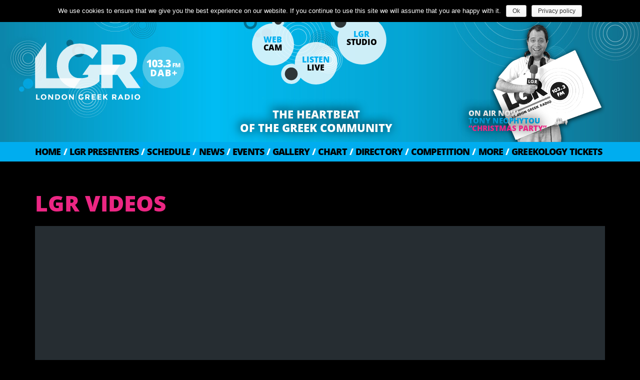

--- FILE ---
content_type: text/html; charset=UTF-8
request_url: http://lgr.co.uk/lgr-videos/?video-id=T5-6f8MneIE
body_size: 13846
content:
<!DOCTYPE HTML>
<html lang="en">
<head>
<meta http-equiv="Content-Type" content="text/html; charset=UTF-8"/>
<meta http-equiv="charset" content="utf-8"/>
<meta http-equiv="content-language" content="english"/>
<meta name="rating" content="general"/>
<meta name="robots" content="index,follow"/>
<meta name="google-site-verification" content="1MpJHM71qIQTcnKxTrDTbejmt78Q8y_CTdyKBPptEmU"/>
<title>LGR Videos | LGR 103.3 FM</title>
<link rel="pingback" href="http://lgr.co.uk/xmlrpc.php"/>
<link rel='dns-prefetch' href='//w.sharethis.com'/>
<link rel='dns-prefetch' href='//maps.googleapis.com'/>
<link rel='dns-prefetch' href='//s.w.org'/>
<link rel="alternate" type="application/rss+xml" title="LGR 103.3 FM &raquo; LGR Videos Comments Feed" href="http://lgr.co.uk/lgr-videos/feed/"/>
<!-- This site uses the Google Analytics by MonsterInsights plugin v7.0.9 - Using Analytics tracking - https://www.monsterinsights.com/ -->
<script type="text/javascript" data-cfasync="false">var mi_track_user=true;var mi_no_track_reason='';var disableStr='ga-disable-UA-1128916-34';function __gaTrackerIsOptedOut(){return document.cookie.indexOf(disableStr+'=true')>-1;}
if(__gaTrackerIsOptedOut()){window[disableStr]=true;}
function __gaTrackerOptout(){document.cookie=disableStr+'=true; expires=Thu, 31 Dec 2099 23:59:59 UTC; path=/';window[disableStr]=true;}
if(mi_track_user){(function(i,s,o,g,r,a,m){i['GoogleAnalyticsObject']=r;i[r]=i[r]||function(){(i[r].q=i[r].q||[]).push(arguments)},i[r].l=1*new Date();a=s.createElement(o),m=s.getElementsByTagName(o)[0];a.async=1;a.src=g;m.parentNode.insertBefore(a,m)})(window,document,'script','//www.google-analytics.com/analytics.js','__gaTracker');__gaTracker('create','UA-1128916-34','auto');__gaTracker('set','forceSSL',true);__gaTracker('send','pageview');}else{console.log("");(function(){var noopfn=function(){return null;};var noopnullfn=function(){return null;};var Tracker=function(){return null;};var p=Tracker.prototype;p.get=noopfn;p.set=noopfn;p.send=noopfn;var __gaTracker=function(){var len=arguments.length;if(len===0){return;}
var f=arguments[len-1];if(typeof f!=='object'||f===null||typeof f.hitCallback!=='function'){console.log('Not running function __gaTracker('+arguments[0]+" ....) because you are not being tracked. "+mi_no_track_reason);return;}
try{f.hitCallback();}catch(ex){}};__gaTracker.create=function(){return new Tracker();};__gaTracker.getByName=noopnullfn;__gaTracker.getAll=function(){return[];};__gaTracker.remove=noopfn;window['__gaTracker']=__gaTracker;})();}</script>
<!-- / Google Analytics by MonsterInsights -->
		<script type="text/javascript">window._wpemojiSettings={"baseUrl":"https:\/\/s.w.org\/images\/core\/emoji\/11\/72x72\/","ext":".png","svgUrl":"https:\/\/s.w.org\/images\/core\/emoji\/11\/svg\/","svgExt":".svg","source":{"concatemoji":"http:\/\/lgr.co.uk\/wp-includes\/js\/wp-emoji-release.min.js?ver=4.9.26"}};!function(e,a,t){var n,r,o,i=a.createElement("canvas"),p=i.getContext&&i.getContext("2d");function s(e,t){var a=String.fromCharCode;p.clearRect(0,0,i.width,i.height),p.fillText(a.apply(this,e),0,0);e=i.toDataURL();return p.clearRect(0,0,i.width,i.height),p.fillText(a.apply(this,t),0,0),e===i.toDataURL()}function c(e){var t=a.createElement("script");t.src=e,t.defer=t.type="text/javascript",a.getElementsByTagName("head")[0].appendChild(t)}for(o=Array("flag","emoji"),t.supports={everything:!0,everythingExceptFlag:!0},r=0;r<o.length;r++)t.supports[o[r]]=function(e){if(!p||!p.fillText)return!1;switch(p.textBaseline="top",p.font="600 32px Arial",e){case"flag":return s([55356,56826,55356,56819],[55356,56826,8203,55356,56819])?!1:!s([55356,57332,56128,56423,56128,56418,56128,56421,56128,56430,56128,56423,56128,56447],[55356,57332,8203,56128,56423,8203,56128,56418,8203,56128,56421,8203,56128,56430,8203,56128,56423,8203,56128,56447]);case"emoji":return!s([55358,56760,9792,65039],[55358,56760,8203,9792,65039])}return!1}(o[r]),t.supports.everything=t.supports.everything&&t.supports[o[r]],"flag"!==o[r]&&(t.supports.everythingExceptFlag=t.supports.everythingExceptFlag&&t.supports[o[r]]);t.supports.everythingExceptFlag=t.supports.everythingExceptFlag&&!t.supports.flag,t.DOMReady=!1,t.readyCallback=function(){t.DOMReady=!0},t.supports.everything||(n=function(){t.readyCallback()},a.addEventListener?(a.addEventListener("DOMContentLoaded",n,!1),e.addEventListener("load",n,!1)):(e.attachEvent("onload",n),a.attachEvent("onreadystatechange",function(){"complete"===a.readyState&&t.readyCallback()})),(n=t.source||{}).concatemoji?c(n.concatemoji):n.wpemoji&&n.twemoji&&(c(n.twemoji),c(n.wpemoji)))}(window,document,window._wpemojiSettings);</script>
		<style type="text/css">img.wp-smiley,img.emoji{display:inline!important;border:none!important;box-shadow:none!important;height:1em!important;width:1em!important;margin:0 .07em!important;vertical-align:-.1em!important;background:none!important;padding:0!important}</style>
<link rel='stylesheet' id='sbi_styles-css' href='http://lgr.co.uk/wp-content/plugins/instagram-feed/css/A.sbi-styles.min.css,qver=6.1.3.pagespeed.cf.LQhbmfw0X2.css' type='text/css' media='all'/>
<link rel='stylesheet' id='contact-form-7-css' href='http://lgr.co.uk/wp-content/plugins/contact-form-7/includes/css/styles.css?ver=5.0.3' type='text/css' media='all'/>
<link rel='stylesheet' id='cookie-notice-front-css' href='http://lgr.co.uk/wp-content/plugins/cookie-notice/css/A.front.min.css,qver=4.9.26.pagespeed.cf.A_n_UHx_xd.css' type='text/css' media='all'/>
<link rel='stylesheet' id='bootstrap-css' href='http://lgr.co.uk/wp-content/themes/lgr-v3.0/css/A.bootstrap.min.css,qver=2016-11-28.pagespeed.cf.kiWnfyjXuU.css' type='text/css' media='all'/>
<link rel='stylesheet' id='mediaelementplayer-css' href='http://lgr.co.uk/wp-content/themes/lgr-v3.0/css/mediaelementplayer.min.css?ver=2016-11-28' type='text/css' media='all'/>
<link rel='stylesheet' id='jquery-ui-1.8.21-css' href='http://lgr.co.uk/wp-content/themes/lgr-v3.0/css/jquery-ui-1.8.21.custom.css?ver=2016-11-28' type='text/css' media='all'/>
<link rel='stylesheet' id='lightbox-css' href='http://lgr.co.uk/wp-content/themes/lgr-v3.0/css/lightbox.css?ver=2016-11-28' type='text/css' media='all'/>
<link rel='stylesheet' id='font-awesome-css' href='http://lgr.co.uk/wp-content/themes/lgr-v3.0/css/A.font-awesome.min.css,qver=2016-11-28.pagespeed.cf.UOhXdWGbQi.css' type='text/css' media='all'/>
<link rel='stylesheet' id='css-global-css' href='http://lgr.co.uk/wp-content/themes/lgr-v3.0/style.css?ver=2016-11-28' type='text/css' media='all'/>
<script type='text/javascript'>//<![CDATA[
var monsterinsights_frontend={"js_events_tracking":"true","is_debug_mode":"false","download_extensions":"doc,exe,js,pdf,ppt,tgz,zip,xls","inbound_paths":"","home_url":"http:\/\/lgr.co.uk","track_download_as":"event","internal_label":"int","hash_tracking":"false"};
//]]></script>
<script type='text/javascript' src='http://lgr.co.uk/wp-content/plugins/google-analytics-for-wordpress/assets/js/frontend.min.js,qver=7.0.9.pagespeed.ce.ohHedjv79Z.js'></script>
<script type='text/javascript' src='http://lgr.co.uk/wp-includes/js/jquery/jquery.js,qver=1.12.4.pagespeed.jm.gp20iU5FlU.js'></script>
<script src="http://lgr.co.uk/wp-includes,_js,_jquery,_jquery-migrate.min.js,qver==1.4.1+wp-content,_themes,_lgr-v3.0,_js,_jquery.cycle2.min.js,qver==2016-11-28+wp-content,_themes,_lgr-v3.0,_js,_jquery.cycle2.carousel.min.js,qver==2016-11-28+wp-content,_themes,_lgr-v3.0,_js,_jquery.cycle2.scrollVert.min.js,qver==2016-11-28.pagespeed.jc.oPQhbXZnrq.js"></script><script>eval(mod_pagespeed_mUhmJEi5Tr);</script>
<script>eval(mod_pagespeed_ADmny3Xl1g);</script>
<script>eval(mod_pagespeed_FsEq5TIpFu);</script>
<script>eval(mod_pagespeed_zmqrd0uFg4);</script>
<script type='text/javascript' src='http://lgr.co.uk/wp-content/themes/lgr-v3.0/js/jquery-ui.min.js,qver=2016-11-28.pagespeed.jm.4JzLp_kt5s.js'></script>
<script type='text/javascript' src='http://lgr.co.uk/wp-content/themes/lgr-v3.0/js/mediaelement-and-player.min.js?ver=2016-11-28'></script>
<script src="http://lgr.co.uk/wp-content/themes/lgr-v3.0/js/jquery.popupWindow.js,qver==2016-11-28+lightbox.min.js,qver==2016-11-28.pagespeed.jc.PdIiU4wZLZ.js"></script><script>eval(mod_pagespeed_rSUwKTrvzE);</script>
<script>eval(mod_pagespeed_iDCFImbVEy);</script>
<link rel='https://api.w.org/' href='http://lgr.co.uk/wp-json/'/>
<link rel="EditURI" type="application/rsd+xml" title="RSD" href="http://lgr.co.uk/xmlrpc.php?rsd"/>
<link rel="wlwmanifest" type="application/wlwmanifest+xml" href="http://lgr.co.uk/wp-includes/wlwmanifest.xml"/> 
<meta name="generator" content="WordPress 4.9.26"/>
<link rel="canonical" href="http://lgr.co.uk/lgr-videos/"/>
<link rel='shortlink' href='http://lgr.co.uk/?p=9230'/>
<link rel="alternate" type="application/json+oembed" href="http://lgr.co.uk/wp-json/oembed/1.0/embed?url=http%3A%2F%2Flgr.co.uk%2Flgr-videos%2F"/>
<link rel="alternate" type="text/xml+oembed" href="http://lgr.co.uk/wp-json/oembed/1.0/embed?url=http%3A%2F%2Flgr.co.uk%2Flgr-videos%2F&#038;format=xml"/>
<script type='text/javascript'>window.___gcfg={lang:'en'};(function()
{var po=document.createElement('script');po.type='text/javascript';po.async=true;po.src='https://apis.google.com/js/plusone.js';var s=document.getElementsByTagName('script')[0];s.parentNode.insertBefore(po,s);})();</script>
<!-- Wordpress SEO Plugin by Mervin Praison ( https://mer.vin/seo-wordpress/ ) --> 
<link rel='canonical' href='http://lgr.co.uk/lgr-videos/'/>
<!-- End of Wordpress SEO Plugin by Mervin Praison --> 
<!-- Responsive and mobile friendly stuff -->
<meta name="HandheldFriendly" content="True">
<meta name="MobileOptimized" content="320">
<meta name="viewport" content="width=device-width, initial-scale=1.0">
</head>
<body class="page-template page-template-videos page-template-videos-php page page-id-9230 cookies-not-set">
<div class="container header">
    <div class="row">
        <div class="col col-xs-12 col-md-3"><h1><a href="/" title="Go to the homepage."><span>London Greek Radio</span></a></h1></div>
        <div class="col col-md-6 hidden-xs hidden-sm">	        
            <a class="bubble-1 webcam transition" href="http://livewebcam.lgr.co.uk" target="_blank">WEB<br/><span>CAM</span></a>
            <a class="bubble-2 listen-live transition" href="http://lgr.co.uk/listen-live/" target="_blank">LISTEN<br/><span>LIVE</span></a>
            <div class="bubble-3 transition" href="#">LGR<br/><span>STUDIO</span><div class="info"><span>TELEPHONE:</span> 020 8346 3345<br/><span>EMAIL:</span> <a href="/cdn-cgi/l/email-protection#9cefe8e9f8f5f3dcf0fbeeb2fff3b2e9f7"><span class="__cf_email__" data-cfemail="1f6c6b6a7b76705f73786d317c70316a74">[email&#160;protected]</span></a></div></div>
            <div class="heartbeat text-shadow">The heartbeat<br> of the Greek community</div>
        </div>
        <div class="col col-md-3 hidden-xs hidden-sm"><div class="on-air"><a href="http://lgr.co.uk/dj/tony-neophytou/"><img width="230" height="270" src="http://lgr.co.uk/wp-content/uploads/2012/06/230x270xTony-Neophytou.png.pagespeed.ic.2K9KbsG5Qn.png" class="attachment-dm-live-dj size-dm-live-dj wp-post-image" alt="" srcset="http://lgr.co.uk/wp-content/uploads/2012/06/Tony-Neophytou.png 230w, http://lgr.co.uk/wp-content/uploads/2012/06/Tony-Neophytou-81x95.png 81w" sizes="(max-width: 230px) 100vw, 230px"/></a><span class="text-shadow">ON AIR NOW<br/><a href="http://lgr.co.uk/dj/tony-neophytou/">TONY NEOPHYTOU</a><br/><p>&ldquo;CHRISTMAS PARTY&rdquo;</p></span></div></div>
    </div>
</div>    
<div class="container-fluid menu-outer">
    <div class="menu primary-menu">
        <div class="container">
        	<div class="row">
                <div class="col col-md-12">
                    <a href="#" id="pull" class="transition image-menu-responsive"></a>
                    <a href="http://lgr.co.uk/listen-live/" class="btn btn-primary listen-live-btn visible-xs-block visible-sm-block">Listen Live</a>
                    <ul class="menu-cont">
                        <li id="menu-item-5" class="menu-item menu-item-type-post_type menu-item-object-page menu-item-home menu-item-2"><a href="http://lgr.co.uk/" id="obj2">HOME</a></li>
<li id="menu-item-537" class="menu-item menu-item-type-post_type menu-item-object-page menu-item-535"><a href="http://lgr.co.uk/lgr-presenters/" id="obj535"><span>/</span>LGR Presenters</a></li>
<li id="menu-item-795" class="menu-item menu-item-type-post_type menu-item-object-page menu-item-784"><a href="http://lgr.co.uk/schedule/" id="obj784"><span>/</span>Schedule</a></li>
<li id="menu-item-796" class="menu-item menu-item-type-custom menu-item-object-custom menu-item-has-children menu-item-796"><a href="#" id="obj796"><span>/</span>News</a>
<ul class="sub-menu">
	<li id="menu-item-923" class="menu-item menu-item-type-taxonomy menu-item-object-category menu-item-16"><a href="http://lgr.co.uk/category/news/music/" id="obj16">Music</a></li>
	<li id="menu-item-1447" class="menu-item menu-item-type-taxonomy menu-item-object-category menu-item-17"><a href="http://lgr.co.uk/category/news/entertainment/" id="obj17">Entertainment</a></li>
	<li id="menu-item-531" class="menu-item menu-item-type-taxonomy menu-item-object-category menu-item-4"><a href="http://lgr.co.uk/category/news/community/" id="obj4">Community</a></li>
	<li id="menu-item-34145" class="menu-item menu-item-type-taxonomy menu-item-object-category menu-item-1491"><a href="http://lgr.co.uk/category/news/charity-news/" id="obj1491">Charity</a></li>
	<li id="menu-item-532" class="menu-item menu-item-type-taxonomy menu-item-object-category menu-item-5"><a href="http://lgr.co.uk/category/news/sports/" id="obj5">Sports</a></li>
	<li id="menu-item-34363" class="menu-item menu-item-type-taxonomy menu-item-object-category menu-item-1513"><a href="http://lgr.co.uk/category/news/cinema-news/" id="obj1513">Cinema</a></li>
</ul>
</li>
<li id="menu-item-36799" class="menu-item menu-item-type-taxonomy menu-item-object-category menu-item-10"><a href="http://lgr.co.uk/category/events/" id="obj10"><span>/</span>Events</a></li>
<li id="menu-item-44409" class="menu-item menu-item-type-custom menu-item-object-custom current-menu-ancestor current-menu-parent menu-item-has-children menu-item-44409"><a href="/photo-albums/" id="obj44409"><span>/</span>Gallery</a>
<ul class="sub-menu">
	<li id="menu-item-2559" class="menu-item menu-item-type-post_type menu-item-object-page menu-item-2461"><a href="http://lgr.co.uk/photo-albums/" id="obj2461">Photo Albums</a></li>
	<li id="menu-item-793" class="menu-item menu-item-type-post_type menu-item-object-page menu-item-788"><a href="http://lgr.co.uk/videos/" id="obj788">Music Videos</a></li>
	<li id="menu-item-9233" class="menu-item menu-item-type-post_type menu-item-object-page current-menu-item page_item page-item-9230 current_page_item menu-item-9230"><a href="http://lgr.co.uk/lgr-videos/" id="obj9230">LGR Videos</a></li>
</ul>
</li>
<li id="menu-item-794" class="menu-item menu-item-type-post_type menu-item-object-page menu-item-786"><a href="http://lgr.co.uk/chart/" id="obj786"><span>/</span>Chart</a></li>
<li id="menu-item-4117" class="menu-item menu-item-type-post_type menu-item-object-page menu-item-3297"><a href="http://lgr.co.uk/directory/" id="obj3297"><span>/</span>Directory</a></li>
<li id="menu-item-3138" class="menu-item menu-item-type-post_type menu-item-object-page menu-item-2538"><a href="http://lgr.co.uk/competitions/" id="obj2538"><span>/</span>Competition</a></li>
<li id="menu-item-863" class="menu-item menu-item-type-custom menu-item-object-custom menu-item-has-children menu-item-863"><a href="#" id="obj863"><span>/</span>More</a>
<ul class="sub-menu">
	<li id="menu-item-46733" class="menu-item menu-item-type-post_type menu-item-object-page menu-item-870"><a href="http://lgr.co.uk/contact-us/" id="obj870">Contact Us</a></li>
	<li id="menu-item-2674" class="menu-item menu-item-type-post_type menu-item-object-page menu-item-2672"><a href="http://lgr.co.uk/interviews/" id="obj2672">Soundbites</a></li>
	<li id="menu-item-2561" class="menu-item menu-item-type-post_type menu-item-object-page menu-item-2459"><a href="http://lgr.co.uk/advertising/" id="obj2459">Advertising</a></li>
	<li id="menu-item-36798" class="menu-item menu-item-type-post_type menu-item-object-page menu-item-36795"><a href="http://lgr.co.uk/vacancies/" id="obj36795">Vacancies</a></li>
	<li id="menu-item-62583" class="menu-item menu-item-type-post_type menu-item-object-page menu-item-has-children menu-item-62581"><a href="http://lgr.co.uk/public-file/" id="obj62581">Public File</a></li>
</ul>
</li>
<li id="menu-item-64001" class="menu-item menu-item-type-custom menu-item-object-custom menu-item-64001"><a href="https://Lgrevents.ltbevents.com" id="obj64001"><span>/</span>GREEKOLOGY TICKETS</a></li>
                    </ul>
                </div>
            </div>
        </div>
    </div>
</div>
<div class="container">
        <div class="row main-cont">
		<div class="col col-md-12 videos page-title"><h2>  LGR VIDEOS</h2></div>
    </div>
    <div class="row main-cont videos">
        <div class="col col-md-12">
            <div class="video-player-cont">
                <div class="video">
                    <iframe src="https://www.youtube.com/embed/T5-6f8MneIE" frameborder="0" allowfullscreen></iframe>
                </div>
            </div>
        </div>
    </div> 
    <div class="row main-cont videos video-chart-cont">
        <div class="col col-md-12">
        	<div class="row video-chart">
                <div class="col col-md-12"><h3>More Videos</h3></div>
				                <div class="col col-md-3 video-thumb">
                    <a href="?video-id=e04xEpwlE9M" style="background-image:url(http://img.youtube.com/vi/e04xEpwlE9M/hqdefault.jpg)" id="e04xEpwlE9M">
                        <div class="title">LGR PRESENTS<br/><span>START OF SUMMER PARTY PT2</span></div>
                                                    <span class="overlay"><span class="play"></span></span>
                                                </span>
                    </a>
                </div> 
                                <div class="col col-md-3 video-thumb">
                    <a href="?video-id=kM16N-vwvJU" style="background-image:url(http://img.youtube.com/vi/kM16N-vwvJU/hqdefault.jpg)" id="kM16N-vwvJU">
                        <div class="title">LGR PRESENTS<br/><span>GREEKY FRIDAY</span></div>
                                                    <span class="overlay"><span class="play"></span></span>
                                                </span>
                    </a>
                </div> 
                                <div class="col col-md-3 video-thumb">
                    <a href="?video-id=HJvpQgZKA8E" style="background-image:url(http://img.youtube.com/vi/HJvpQgZKA8E/hqdefault.jpg)" id="HJvpQgZKA8E">
                        <div class="title">LGR PRESENTS<br/><span>THE END OF SUMMER PARTY FT. ELENI HATZIDOU</span></div>
                                                    <span class="overlay"><span class="play"></span></span>
                                                </span>
                    </a>
                </div> 
                                <div class="col col-md-3 video-thumb">
                    <a href="?video-id=pG5cZ9g3mp8" style="background-image:url(http://img.youtube.com/vi/pG5cZ9g3mp8/hqdefault.jpg)" id="pG5cZ9g3mp8">
                        <div class="title">NEW PRESENTER COMING TO LGR<br/><span>PANAGIOTIS BALALAS</span></div>
                                                    <span class="overlay"><span class="play"></span></span>
                                                </span>
                    </a>
                </div> 
                                <div class="col col-md-3 video-thumb">
                    <a href="?video-id=XwcVM598laA" style="background-image:url(http://img.youtube.com/vi/XwcVM598laA/hqdefault.jpg)" id="XwcVM598laA">
                        <div class="title">LGR PRESENTS<br/><span>THE START OF SUMMER PARTY</span></div>
                                                    <span class="overlay"><span class="play"></span></span>
                                                </span>
                    </a>
                </div> 
                                <div class="col col-md-3 video-thumb">
                    <a href="?video-id=ToVp3pvyzGQ" style="background-image:url(http://img.youtube.com/vi/ToVp3pvyzGQ/hqdefault.jpg)" id="ToVp3pvyzGQ">
                        <div class="title">LGR PRESENTS<br/><span>50 SHADES OF GREEK</span></div>
                                                    <span class="overlay"><span class="play"></span></span>
                                                </span>
                    </a>
                </div> 
                                <div class="col col-md-3 video-thumb">
                    <a href="?video-id=JWPM5jdt7wA" style="background-image:url(http://img.youtube.com/vi/JWPM5jdt7wA/hqdefault.jpg)" id="JWPM5jdt7wA">
                        <div class="title">LGR PRESENTS<br/><span>LGR 2014 EVENT HIGHLIGHTS</span></div>
                                                    <span class="overlay"><span class="play"></span></span>
                                                </span>
                    </a>
                </div> 
                                <div class="col col-md-3 video-thumb">
                    <a href="?video-id=L-1w6MnI2FQ" style="background-image:url(http://img.youtube.com/vi/L-1w6MnI2FQ/hqdefault.jpg)" id="L-1w6MnI2FQ">
                        <div class="title">LGR PRESENTS<br/><span>GREEKY FRIDAY 2014</span></div>
                                                    <span class="overlay"><span class="play"></span></span>
                                                </span>
                    </a>
                </div> 
                                <div class="col col-md-3 video-thumb">
                    <a href="?video-id=ZfE_-3Oz378" style="background-image:url(http://img.youtube.com/vi/ZfE_-3Oz378/hqdefault.jpg)" id="ZfE_-3Oz378">
                        <div class="title">LGR PRESENTS<br/><span>RNB OVERDRIVE [HIGHLIGHTS]</span></div>
                                                    <span class="overlay"><span class="play"></span></span>
                                                </span>
                    </a>
                </div> 
                                <div class="col col-md-3 video-thumb">
                    <a href="?video-id=T5-6f8MneIE" style="background-image:url(http://img.youtube.com/vi/T5-6f8MneIE/hqdefault.jpg)" id="T5-6f8MneIE">
                        <div class="title">LGR PRESENTS<br/><span>THE SOUND OF SUMMER [HIGHLIGHTS]</span></div>
                                                    <span class="overlay playing"><span class="playing">Playing</span></span>
                                                </span>
                    </a>
                </div> 
                                <div class="col col-md-3 video-thumb">
                    <a href="?video-id=2-qzumDKEFU" style="background-image:url(http://img.youtube.com/vi/2-qzumDKEFU/hqdefault.jpg)" id="2-qzumDKEFU">
                        <div class="title">LGR PRESENTS<br/><span>BATTLE OF THE DJ PARTY: BEST BITS</span></div>
                                                    <span class="overlay"><span class="play"></span></span>
                                                </span>
                    </a>
                </div> 
                                <div class="col col-md-3 video-thumb">
                    <a href="?video-id=YrfOtvl7UXQ" style="background-image:url(http://img.youtube.com/vi/YrfOtvl7UXQ/hqdefault.jpg)" id="YrfOtvl7UXQ">
                        <div class="title">LGR PRESENTS<br/><span>THE BATTLE OF THE DJS PARTY 2014</span></div>
                                                    <span class="overlay"><span class="play"></span></span>
                                                </span>
                    </a>
                </div> 
                                <div class="col col-md-3 video-thumb">
                    <a href="?video-id=KkP4xoMrOQ4" style="background-image:url(http://img.youtube.com/vi/KkP4xoMrOQ4/hqdefault.jpg)" id="KkP4xoMrOQ4">
                        <div class="title">LGR PRESENTS<br/><span>CHRISTMAS COUNTDOWN PARTY 2013</span></div>
                                                    <span class="overlay"><span class="play"></span></span>
                                                </span>
                    </a>
                </div> 
                                <div class="col col-md-3 video-thumb">
                    <a href="?video-id=YyKSN8EzX7s" style="background-image:url(http://img.youtube.com/vi/YyKSN8EzX7s/hqdefault.jpg)" id="YyKSN8EzX7s">
                        <div class="title">MICHALIS HATZIGIANNIS<br/><span>LIVE IN LONDON PROMO</span></div>
                                                    <span class="overlay"><span class="play"></span></span>
                                                </span>
                    </a>
                </div> 
                                <div class="col col-md-3 video-thumb">
                    <a href="?video-id=3z-MQz8PodY" style="background-image:url(http://img.youtube.com/vi/3z-MQz8PodY/hqdefault.jpg)" id="3z-MQz8PodY">
                        <div class="title">LGR PRESENTS<br/><span>THE END OF SUMMER PARTY</span></div>
                                                    <span class="overlay"><span class="play"></span></span>
                                                </span>
                    </a>
                </div> 
                                <div class="col col-md-3 video-thumb">
                    <a href="?video-id=SVi1e-boxsQ" style="background-image:url(http://img.youtube.com/vi/SVi1e-boxsQ/hqdefault.jpg)" id="SVi1e-boxsQ">
                        <div class="title">STAVROS KONSTANTINOU<br/><span>PONESE ME (LGR EXCLUSIVE)</span></div>
                                                    <span class="overlay"><span class="play"></span></span>
                                                </span>
                    </a>
                </div> 
                                <div class="col col-md-3 video-thumb">
                    <a href="?video-id=npZ_T8pg1ps" style="background-image:url(http://img.youtube.com/vi/npZ_T8pg1ps/hqdefault.jpg)" id="npZ_T8pg1ps">
                        <div class="title">STAN<br/><span>LIVE INTERVIEW WITH STAN AT THE LGR STUDIO!</span></div>
                                                    <span class="overlay"><span class="play"></span></span>
                                                </span>
                    </a>
                </div> 
                                <div class="col col-md-3 video-thumb">
                    <a href="?video-id=hfq5s0riLmc" style="background-image:url(http://img.youtube.com/vi/hfq5s0riLmc/hqdefault.jpg)" id="hfq5s0riLmc">
                        <div class="title">LGR PRESENTS<br/><span>LGR - SUMMER SEND OFF FEATURING. STAN</span></div>
                                                    <span class="overlay"><span class="play"></span></span>
                                                </span>
                    </a>
                </div> 
                                <div class="col col-md-3 video-thumb">
                    <a href="?video-id=OZrOCNwgD-A" style="background-image:url(http://img.youtube.com/vi/OZrOCNwgD-A/hqdefault.jpg)" id="OZrOCNwgD-A">
                        <div class="title">LGR PRESENTS<br/><span>IVI ADAMOU LIVE @ THE STONE MARQUEE</span></div>
                                                    <span class="overlay"><span class="play"></span></span>
                                                </span>
                    </a>
                </div> 
                            </div>                        
        </div>
    </div>        
	<script data-cfasync="false" src="/cdn-cgi/scripts/5c5dd728/cloudflare-static/email-decode.min.js"></script><script type="text/javascript">jQuery(document).ready(function($){});</script>             
	</div>
<div class="container-fluid footer-outer">
    <div class="footer">
        <div class="container">
            <div class="row">
                <div class="col col-md-4 sitemap-links">
                    <div class="row"><div class="col col-md-12"><h6>Sitemap</h6></div></div>
                    <div class="row"><div class="col col-md-12"><div class="menu-footer-container"><ul id="menu-footer" class="menu"><li id="menu-item-1317" class="menu-item menu-item-type-post_type menu-item-object-page menu-item-home menu-item-1317"><a href="http://lgr.co.uk/">HOME</a></li>
<li id="menu-item-1318" class="menu-item menu-item-type-post_type menu-item-object-page menu-item-1318"><a href="http://lgr.co.uk/about-lgr/">About LGR</a></li>
<li id="menu-item-1319" class="menu-item menu-item-type-post_type menu-item-object-page menu-item-1319"><a href="http://lgr.co.uk/careers-at-lgr/">Careers at LGR</a></li>
<li id="menu-item-1320" class="menu-item menu-item-type-post_type menu-item-object-page menu-item-1320"><a href="http://lgr.co.uk/contact-us/">Contact Us</a></li>
<li id="menu-item-1321" class="menu-item menu-item-type-post_type menu-item-object-page menu-item-1321"><a href="http://lgr.co.uk/lgr-presenters/">LGR Presenters</a></li>
<li id="menu-item-1323" class="menu-item menu-item-type-post_type menu-item-object-page menu-item-1323"><a href="http://lgr.co.uk/how-to-listen/">How to Listen</a></li>
<li id="menu-item-1324" class="menu-item menu-item-type-post_type menu-item-object-page menu-item-1324"><a href="http://lgr.co.uk/schedule/">Schedule</a></li>
<li id="menu-item-36787" class="menu-item menu-item-type-post_type menu-item-object-page menu-item-36787"><a href="http://lgr.co.uk/lgr-mission-statement/">LGR Mission Statement</a></li>
<li id="menu-item-40345" class="menu-item menu-item-type-post_type menu-item-object-page menu-item-40345"><a href="http://lgr.co.uk/terms-conditions/">Terms &#038; Conditions</a></li>
<li id="menu-item-52528" class="menu-item menu-item-type-post_type menu-item-object-page menu-item-52528"><a href="http://lgr.co.uk/competition-ts-cs/">Competition T&#8217;s &#038; C&#8217;s</a></li>
<li id="menu-item-52529" class="menu-item menu-item-type-post_type menu-item-object-page menu-item-52529"><a href="http://lgr.co.uk/privacy/">Privacy</a></li>
</ul></div></div></div>
                </div>                
                <div class="col col-md-4 app-links text-center">
                    <div class="row"><div class="col col-md-12"><h6>Get the LGR App</h6></div></div>
                    <div class="row"><div class="col col-md-12"><a href="https://itunes.apple.com/gb/app/lgr-103.3-fm-london-greek/id589773175?ls=1&mt=8" target="_blank"><img src="[data-uri]" alt="Apple App Store" title="Get the LGR iOS app from the Apple App Store"/></a></div></div>
                    <div class="row"><div class="col col-md-12">&nbsp;</div></div>
                    <div class="row"><div class="col col-md-12"><a href="https://play.google.com/store/apps/details?id=com.londongreekradio.radio" target="_blank"><img src="[data-uri]" alt="Google Play Store" title="Get the LGR Android app from the Google Play Store"/></a></div></div>
                </div>
                <div class="col col-md-4 social-links text-right">
                    <div class="row"><div class="col col-md-12"><h6>Social Media</h6></div></div>
                    <div class="row"><div class="col col-md-12">
                        <a href="https://twitter.com/LGR1033"><span class="fa-stack fa-lg">
                          <i class="fa fa-circle fa-stack-2x"></i>
                          <i class="fa fa-twitter fa-stack-1x fa-inverse"></i>
                        </span> </a>
                        <a href="https://www.facebook.com/LondonGreekRadio/"><span class="fa-stack fa-lg">
                          <i class="fa fa-circle fa-stack-2x"></i>
                          <i class="fa fa-facebook fa-stack-1x fa-inverse"></i>
                        </span> </a>
                        <a href="https://instagram.com/londongreekradio"><span class="fa-stack fa-lg">
                          <i class="fa fa-circle fa-stack-2x"></i>
                          <i class="fa fa-instagram fa-stack-1x fa-inverse"></i>
                        </span> </a>
                        <a href="https://www.youtube.com/user/lgr1033"><span class="fa-stack fa-lg">
                          <i class="fa fa-circle fa-stack-2x"></i>
                          <i class="fa fa-youtube fa-stack-1x fa-inverse"></i>
                        </span> </a>
    
                        <a href="https://soundcloud.com/londongreekradio"><span class="fa-stack fa-lg">
                          <i class="fa fa-circle fa-stack-2x"></i>
                          <i class="fa fa-soundcloud fa-stack-1x fa-inverse"></i>
                        </span> </a>
                    </div></div>
                </div>
            </div>
        </div>
    </div>
</div>        
<div class="container-fluid footer-outer footer-copyright">
    <div class="footer container">
        <div class="row">
            <div class="col-md-6 text-left"><div class="copyright"><p>&copy; 2026 London Greek Radio. All rights reserved.</p></div></div>
            <div class="col-md-6 text-right"><div class="copyright trademark"><p class="credit">Website and App by <a href="//www.digital-mosaic.co.uk" target="_blank" title="This website, iOS app and android app were designed and developed by Digital Mosaic">Digital Mosaic</a></p></div></div>
        </div>
    </div>
</div>        
<!-- Instagram Feed JS -->
<script type="text/javascript">var sbiajaxurl="http://lgr.co.uk/wp-admin/admin-ajax.php";</script>
<script type='text/javascript'>//<![CDATA[
var wpcf7={"apiSettings":{"root":"http:\/\/lgr.co.uk\/wp-json\/contact-form-7\/v1","namespace":"contact-form-7\/v1"},"recaptcha":{"messages":{"empty":"Please verify that you are not a robot."}}};
//]]></script>
<script type='text/javascript' src='http://lgr.co.uk/wp-content/plugins/contact-form-7/includes/js/scripts.js,qver=5.0.3.pagespeed.jm.waLBdgZaM6.js'></script>
<script type='text/javascript'>//<![CDATA[
var cnArgs={"ajaxurl":"http:\/\/lgr.co.uk\/wp-admin\/admin-ajax.php","hideEffect":"fade","onScroll":"no","onScrollOffset":"100","cookieName":"cookie_notice_accepted","cookieValue":"true","cookieTime":"2592000","cookiePath":"\/","cookieDomain":"","redirection":"","cache":"","refuse":"no","revoke_cookies":"1","revoke_cookies_opt":"automatic","secure":"0"};
//]]></script>
<script src="http://lgr.co.uk/wp-content,_plugins,_cookie-notice,_js,_front.min.js,qver==1.2.44+wp-includes,_js,_wp-embed.min.js,qver==4.9.26.pagespeed.jc.ckeaE4CuQn.js"></script><script>eval(mod_pagespeed_e79Bxu6fmp);</script>
<script type='text/javascript' src='http://w.sharethis.com/button/buttons.js?ver=2016-11-28'></script>
<script type='text/javascript' src='https://maps.googleapis.com/maps/api/js?key=AIzaSyBG6b3t-HG35cfBUd6fKZ6etxOWb4tyR_I'></script>
<script>eval(mod_pagespeed_YmCbC$jfSe);</script>

			<div id="cookie-notice" role="banner" class="cn-top wp-default" style="color: #fff; background-color: #000;"><div class="cookie-notice-container"><span id="cn-notice-text">We use cookies to ensure that we give you the best experience on our website. If you continue to use this site we will assume that you are happy with it.</span><a href="#" id="cn-accept-cookie" data-cookie-set="accept" class="cn-set-cookie cn-button wp-default button">Ok</a><a href="http://lgr.co.uk/privacy/" target="_blank" id="cn-more-info" class="cn-more-info cn-button wp-default button">Privacy policy</a>
				</div>
				
			</div><script type="text/javascript">jQuery(document).ready(function($){$("div.bubble-3, div.bubble-4").hover(function(){$(this).find("div").stop().slideToggle('fast');},function(){$(this).find("div").stop().slideToggle('fast');});$('a.webcam').popupWindow({height:640,width:640,top:20,left:20,resizable:1});$('a.listen-live').popupWindow({height:775,width:380,resizable:0});var dj_ajax_call=function(){$.ajax({method:"GET",url:"http://lgr.co.uk/ajax-live-dj/",}).done(function(obj){$(".on-air").html(obj);});};var interval=1000*60*1;setInterval(dj_ajax_call,interval);});</script>
<script type="text/javascript">stLight.options({publisher:"97aae36a-621b-49af-b43e-8c5ab21ff2da",doNotHash:false,doNotCopy:false,hashAddressBar:false});</script>

<script type="text/javascript">jQuery(document).ready(function($){var $is_mobile=(/Android|webOS|iPhone|iPod|BlackBerry|IEMobile|Opera Mini/i.test(navigator.userAgent))?true:false;var $pull=$('#pull'),$menu=$('.menu ul.menu-cont'),$window=$(window);$pull.on('click',function(e){e.preventDefault();$pull.toggleClass('open');$menu.toggleClass('open');$menu.slideToggle();});$(window).resize(function(){var $w=$(window).width(),$h=$window.height();if($w>640&&$menu.is(':hidden')){$pull.removeClass('open');$menu.removeAttr('style');}});$(window).trigger('resize');var $isMobile={Android:function(){return navigator.userAgent.match(/Android/i);},BlackBerry:function(){return navigator.userAgent.match(/BlackBerry/i);},iOS:function(){return navigator.userAgent.match(/iPhone|iPad|iPod/i);},Opera:function(){return navigator.userAgent.match(/Opera Mini/i);},Windows:function(){return navigator.userAgent.match(/IEMobile/i);},any:function(){return($isMobile.Android()||$isMobile.BlackBerry()||$isMobile.iOS()||$isMobile.Opera()||$isMobile.Windows());}};if(!$isMobile.any()){var $header_size=$(".header").outerHeight(true),$menu_size=$(".menu-outer").outerHeight(true);$(window).on('scroll',function(){$scroll=$(window).scrollTop();if($scroll>=$header_size)
$("body").addClass('fixed');else
$("body").removeClass('fixed');});}});</script>

<script defer src="https://static.cloudflareinsights.com/beacon.min.js/vcd15cbe7772f49c399c6a5babf22c1241717689176015" integrity="sha512-ZpsOmlRQV6y907TI0dKBHq9Md29nnaEIPlkf84rnaERnq6zvWvPUqr2ft8M1aS28oN72PdrCzSjY4U6VaAw1EQ==" data-cf-beacon='{"version":"2024.11.0","token":"9d044e0b7d3c4fbf9eeea833c856db18","r":1,"server_timing":{"name":{"cfCacheStatus":true,"cfEdge":true,"cfExtPri":true,"cfL4":true,"cfOrigin":true,"cfSpeedBrain":true},"location_startswith":null}}' crossorigin="anonymous"></script>
</body>
</html>


--- FILE ---
content_type: text/plain
request_url: https://www.google-analytics.com/j/collect?v=1&_v=j102&a=908689787&t=pageview&_s=1&dl=http%3A%2F%2Flgr.co.uk%2Flgr-videos%2F%3Fvideo-id%3DT5-6f8MneIE&ul=en-us%40posix&dt=LGR%20Videos%20%7C%20LGR%20103.3%20FM&sr=1280x720&vp=1280x720&_u=YEBAAUABCAAAACAAI~&jid=207549991&gjid=1202586107&cid=711811749.1769120697&tid=UA-1128916-34&_gid=568891940.1769120697&_r=1&_slc=1&z=1289569362
body_size: -283
content:
2,cG-JGJ5FH95N6

--- FILE ---
content_type: application/javascript
request_url: http://lgr.co.uk/wp-includes,_js,_jquery,_jquery-migrate.min.js,qver==1.4.1+wp-content,_themes,_lgr-v3.0,_js,_jquery.cycle2.min.js,qver==2016-11-28+wp-content,_themes,_lgr-v3.0,_js,_jquery.cycle2.carousel.min.js,qver==2016-11-28+wp-content,_themes,_lgr-v3.0,_js,_jquery.cycle2.scrollVert.min.js,qver==2016-11-28.pagespeed.jc.oPQhbXZnrq.js
body_size: 11898
content:
var mod_pagespeed_mUhmJEi5Tr = "\"undefined\"==typeof jQuery.migrateMute&&(jQuery.migrateMute=!0),function(a,b,c){function d(c){var d=b.console;f[c]||(f[c]=!0,a.migrateWarnings.push(c),d&&d.warn&&!a.migrateMute&&(d.warn(\"JQMIGRATE: \"+c),a.migrateTrace&&d.trace&&d.trace()))}function e(b,c,e,f){if(Object.defineProperty)try{return void Object.defineProperty(b,c,{configurable:!0,enumerable:!0,get:function(){return d(f),e},set:function(a){d(f),e=a}})}catch(g){}a._definePropertyBroken=!0,b[c]=e}a.migrateVersion=\"1.4.1\";var f={};a.migrateWarnings=[],b.console&&b.console.log&&b.console.log(\"JQMIGRATE: Migrate is installed\"+(a.migrateMute?\"\":\" with logging active\")+\", version \"+a.migrateVersion),a.migrateTrace===c&&(a.migrateTrace=!0),a.migrateReset=function(){f={},a.migrateWarnings.length=0},\"BackCompat\"===document.compatMode&&d(\"jQuery is not compatible with Quirks Mode\");var g=a(\"<input/>\",{size:1}).attr(\"size\")&&a.attrFn,h=a.attr,i=a.attrHooks.value&&a.attrHooks.value.get||function(){return null},j=a.attrHooks.value&&a.attrHooks.value.set||function(){return c},k=/^(?:input|button)$/i,l=/^[238]$/,m=/^(?:autofocus|autoplay|async|checked|controls|defer|disabled|hidden|loop|multiple|open|readonly|required|scoped|selected)$/i,n=/^(?:checked|selected)$/i;e(a,\"attrFn\",g||{},\"jQuery.attrFn is deprecated\"),a.attr=function(b,e,f,i){var j=e.toLowerCase(),o=b&&b.nodeType;return i&&(h.length<4&&d(\"jQuery.fn.attr( props, pass ) is deprecated\"),b&&!l.test(o)&&(g?e in g:a.isFunction(a.fn[e])))?a(b)[e](f):(\"type\"===e&&f!==c&&k.test(b.nodeName)&&b.parentNode&&d(\"Can't change the 'type' of an input or button in IE 6/7/8\"),!a.attrHooks[j]&&m.test(j)&&(a.attrHooks[j]={get:function(b,d){var e,f=a.prop(b,d);return f===!0||\"boolean\"!=typeof f&&(e=b.getAttributeNode(d))&&e.nodeValue!==!1?d.toLowerCase():c},set:function(b,c,d){var e;return c===!1?a.removeAttr(b,d):(e=a.propFix[d]||d,e in b&&(b[e]=!0),b.setAttribute(d,d.toLowerCase())),d}},n.test(j)&&d(\"jQuery.fn.attr('\"+j+\"') might use property instead of attribute\")),h.call(a,b,e,f))},a.attrHooks.value={get:function(a,b){var c=(a.nodeName||\"\").toLowerCase();return\"button\"===c?i.apply(this,arguments):(\"input\"!==c&&\"option\"!==c&&d(\"jQuery.fn.attr('value') no longer gets properties\"),b in a?a.value:null)},set:function(a,b){var c=(a.nodeName||\"\").toLowerCase();return\"button\"===c?j.apply(this,arguments):(\"input\"!==c&&\"option\"!==c&&d(\"jQuery.fn.attr('value', val) no longer sets properties\"),void(a.value=b))}};var o,p,q=a.fn.init,r=a.find,s=a.parseJSON,t=/^\\s*</,u=/\\[(\\s*[-\\w]+\\s*)([~|^$*]?=)\\s*([-\\w#]*?#[-\\w#]*)\\s*\\]/,v=/\\[(\\s*[-\\w]+\\s*)([~|^$*]?=)\\s*([-\\w#]*?#[-\\w#]*)\\s*\\]/g,w=/^([^<]*)(<[\\w\\W]+>)([^>]*)$/;a.fn.init=function(b,e,f){var g,h;return b&&\"string\"==typeof b&&!a.isPlainObject(e)&&(g=w.exec(a.trim(b)))&&g[0]&&(t.test(b)||d(\"$(html) HTML strings must start with '<' character\"),g[3]&&d(\"$(html) HTML text after last tag is ignored\"),\"#\"===g[0].charAt(0)&&(d(\"HTML string cannot start with a '#' character\"),a.error(\"JQMIGRATE: Invalid selector string (XSS)\")),e&&e.context&&e.context.nodeType&&(e=e.context),a.parseHTML)?q.call(this,a.parseHTML(g[2],e&&e.ownerDocument||e||document,!0),e,f):(h=q.apply(this,arguments),b&&b.selector!==c?(h.selector=b.selector,h.context=b.context):(h.selector=\"string\"==typeof b?b:\"\",b&&(h.context=b.nodeType?b:e||document)),h)},a.fn.init.prototype=a.fn,a.find=function(a){var b=Array.prototype.slice.call(arguments);if(\"string\"==typeof a&&u.test(a))try{document.querySelector(a)}catch(c){a=a.replace(v,function(a,b,c,d){return\"[\"+b+c+'\"'+d+'\"]'});try{document.querySelector(a),d(\"Attribute selector with '#' must be quoted: \"+b[0]),b[0]=a}catch(e){d(\"Attribute selector with '#' was not fixed: \"+b[0])}}return r.apply(this,b)};var x;for(x in r)Object.prototype.hasOwnProperty.call(r,x)&&(a.find[x]=r[x]);a.parseJSON=function(a){return a?s.apply(this,arguments):(d(\"jQuery.parseJSON requires a valid JSON string\"),null)},a.uaMatch=function(a){a=a.toLowerCase();var b=/(chrome)[ \\/]([\\w.]+)/.exec(a)||/(webkit)[ \\/]([\\w.]+)/.exec(a)||/(opera)(?:.*version|)[ \\/]([\\w.]+)/.exec(a)||/(msie) ([\\w.]+)/.exec(a)||a.indexOf(\"compatible\")<0&&/(mozilla)(?:.*? rv:([\\w.]+)|)/.exec(a)||[];return{browser:b[1]||\"\",version:b[2]||\"0\"}},a.browser||(o=a.uaMatch(navigator.userAgent),p={},o.browser&&(p[o.browser]=!0,p.version=o.version),p.chrome?p.webkit=!0:p.webkit&&(p.safari=!0),a.browser=p),e(a,\"browser\",a.browser,\"jQuery.browser is deprecated\"),a.boxModel=a.support.boxModel=\"CSS1Compat\"===document.compatMode,e(a,\"boxModel\",a.boxModel,\"jQuery.boxModel is deprecated\"),e(a.support,\"boxModel\",a.support.boxModel,\"jQuery.support.boxModel is deprecated\"),a.sub=function(){function b(a,c){return new b.fn.init(a,c)}a.extend(!0,b,this),b.superclass=this,b.fn=b.prototype=this(),b.fn.constructor=b,b.sub=this.sub,b.fn.init=function(d,e){var f=a.fn.init.call(this,d,e,c);return f instanceof b?f:b(f)},b.fn.init.prototype=b.fn;var c=b(document);return d(\"jQuery.sub() is deprecated\"),b},a.fn.size=function(){return d(\"jQuery.fn.size() is deprecated; use the .length property\"),this.length};var y=!1;a.swap&&a.each([\"height\",\"width\",\"reliableMarginRight\"],function(b,c){var d=a.cssHooks[c]&&a.cssHooks[c].get;d&&(a.cssHooks[c].get=function(){var a;return y=!0,a=d.apply(this,arguments),y=!1,a})}),a.swap=function(a,b,c,e){var f,g,h={};y||d(\"jQuery.swap() is undocumented and deprecated\");for(g in b)h[g]=a.style[g],a.style[g]=b[g];f=c.apply(a,e||[]);for(g in b)a.style[g]=h[g];return f},a.ajaxSetup({converters:{\"text json\":a.parseJSON}});var z=a.fn.data;a.fn.data=function(b){var e,f,g=this[0];return!g||\"events\"!==b||1!==arguments.length||(e=a.data(g,b),f=a._data(g,b),e!==c&&e!==f||f===c)?z.apply(this,arguments):(d(\"Use of jQuery.fn.data('events') is deprecated\"),f)};var A=/\\/(java|ecma)script/i;a.clean||(a.clean=function(b,c,e,f){c=c||document,c=!c.nodeType&&c[0]||c,c=c.ownerDocument||c,d(\"jQuery.clean() is deprecated\");var g,h,i,j,k=[];if(a.merge(k,a.buildFragment(b,c).childNodes),e)for(i=function(a){return!a.type||A.test(a.type)?f?f.push(a.parentNode?a.parentNode.removeChild(a):a):e.appendChild(a):void 0},g=0;null!=(h=k[g]);g++)a.nodeName(h,\"script\")&&i(h)||(e.appendChild(h),\"undefined\"!=typeof h.getElementsByTagName&&(j=a.grep(a.merge([],h.getElementsByTagName(\"script\")),i),k.splice.apply(k,[g+1,0].concat(j)),g+=j.length));return k});var B=a.event.add,C=a.event.remove,D=a.event.trigger,E=a.fn.toggle,F=a.fn.live,G=a.fn.die,H=a.fn.load,I=\"ajaxStart|ajaxStop|ajaxSend|ajaxComplete|ajaxError|ajaxSuccess\",J=new RegExp(\"\\\\b(?:\"+I+\")\\\\b\"),K=/(?:^|\\s)hover(\\.\\S+|)\\b/,L=function(b){return\"string\"!=typeof b||a.event.special.hover?b:(K.test(b)&&d(\"'hover' pseudo-event is deprecated, use 'mouseenter mouseleave'\"),b&&b.replace(K,\"mouseenter$1 mouseleave$1\"))};a.event.props&&\"attrChange\"!==a.event.props[0]&&a.event.props.unshift(\"attrChange\",\"attrName\",\"relatedNode\",\"srcElement\"),a.event.dispatch&&e(a.event,\"handle\",a.event.dispatch,\"jQuery.event.handle is undocumented and deprecated\"),a.event.add=function(a,b,c,e,f){a!==document&&J.test(b)&&d(\"AJAX events should be attached to document: \"+b),B.call(this,a,L(b||\"\"),c,e,f)},a.event.remove=function(a,b,c,d,e){C.call(this,a,L(b)||\"\",c,d,e)},a.each([\"load\",\"unload\",\"error\"],function(b,c){a.fn[c]=function(){var a=Array.prototype.slice.call(arguments,0);return\"load\"===c&&\"string\"==typeof a[0]?H.apply(this,a):(d(\"jQuery.fn.\"+c+\"() is deprecated\"),a.splice(0,0,c),arguments.length?this.bind.apply(this,a):(this.triggerHandler.apply(this,a),this))}}),a.fn.toggle=function(b,c){if(!a.isFunction(b)||!a.isFunction(c))return E.apply(this,arguments);d(\"jQuery.fn.toggle(handler, handler...) is deprecated\");var e=arguments,f=b.guid||a.guid++,g=0,h=function(c){var d=(a._data(this,\"lastToggle\"+b.guid)||0)%g;return a._data(this,\"lastToggle\"+b.guid,d+1),c.preventDefault(),e[d].apply(this,arguments)||!1};for(h.guid=f;g<e.length;)e[g++].guid=f;return this.click(h)},a.fn.live=function(b,c,e){return d(\"jQuery.fn.live() is deprecated\"),F?F.apply(this,arguments):(a(this.context).on(b,this.selector,c,e),this)},a.fn.die=function(b,c){return d(\"jQuery.fn.die() is deprecated\"),G?G.apply(this,arguments):(a(this.context).off(b,this.selector||\"**\",c),this)},a.event.trigger=function(a,b,c,e){return c||J.test(a)||d(\"Global events are undocumented and deprecated\"),D.call(this,a,b,c||document,e)},a.each(I.split(\"|\"),function(b,c){a.event.special[c]={setup:function(){var b=this;return b!==document&&(a.event.add(document,c+\".\"+a.guid,function(){a.event.trigger(c,Array.prototype.slice.call(arguments,1),b,!0)}),a._data(this,c,a.guid++)),!1},teardown:function(){return this!==document&&a.event.remove(document,c+\".\"+a._data(this,c)),!1}}}),a.event.special.ready={setup:function(){this===document&&d(\"'ready' event is deprecated\")}};var M=a.fn.andSelf||a.fn.addBack,N=a.fn.find;if(a.fn.andSelf=function(){return d(\"jQuery.fn.andSelf() replaced by jQuery.fn.addBack()\"),M.apply(this,arguments)},a.fn.find=function(a){var b=N.apply(this,arguments);return b.context=this.context,b.selector=this.selector?this.selector+\" \"+a:a,b},a.Callbacks){var O=a.Deferred,P=[[\"resolve\",\"done\",a.Callbacks(\"once memory\"),a.Callbacks(\"once memory\"),\"resolved\"],[\"reject\",\"fail\",a.Callbacks(\"once memory\"),a.Callbacks(\"once memory\"),\"rejected\"],[\"notify\",\"progress\",a.Callbacks(\"memory\"),a.Callbacks(\"memory\")]];a.Deferred=function(b){var c=O(),e=c.promise();return c.pipe=e.pipe=function(){var b=arguments;return d(\"deferred.pipe() is deprecated\"),a.Deferred(function(d){a.each(P,function(f,g){var h=a.isFunction(b[f])&&b[f];c[g[1]](function(){var b=h&&h.apply(this,arguments);b&&a.isFunction(b.promise)?b.promise().done(d.resolve).fail(d.reject).progress(d.notify):d[g[0]+\"With\"](this===e?d.promise():this,h?[b]:arguments)})}),b=null}).promise()},c.isResolved=function(){return d(\"deferred.isResolved is deprecated\"),\"resolved\"===c.state()},c.isRejected=function(){return d(\"deferred.isRejected is deprecated\"),\"rejected\"===c.state()},b&&b.call(c,c),c}}}(jQuery,window);";
var mod_pagespeed_ADmny3Xl1g = "!function(a){\"use strict\";function b(a){return(a||\"\").toLowerCase()}var c=\"2.1.6\";a.fn.cycle=function(c){var d;return 0!==this.length||a.isReady?this.each(function(){var d,e,f,g,h=a(this),i=a.fn.cycle.log;if(!h.data(\"cycle.opts\")){(h.data(\"cycle-log\")===!1||c&&c.log===!1||e&&e.log===!1)&&(i=a.noop),i(\"--c2 init--\"),d=h.data();for(var j in d)d.hasOwnProperty(j)&&/^cycle[A-Z]+/.test(j)&&(g=d[j],f=j.match(/^cycle(.*)/)[1].replace(/^[A-Z]/,b),i(f+\":\",g,\"(\"+typeof g+\")\"),d[f]=g);e=a.extend({},a.fn.cycle.defaults,d,c||{}),e.timeoutId=0,e.paused=e.paused||!1,e.container=h,e._maxZ=e.maxZ,e.API=a.extend({_container:h},a.fn.cycle.API),e.API.log=i,e.API.trigger=function(a,b){return e.container.trigger(a,b),e.API},h.data(\"cycle.opts\",e),h.data(\"cycle.API\",e.API),e.API.trigger(\"cycle-bootstrap\",[e,e.API]),e.API.addInitialSlides(),e.API.preInitSlideshow(),e.slides.length&&e.API.initSlideshow()}}):(d={s:this.selector,c:this.context},a.fn.cycle.log(\"requeuing slideshow (dom not ready)\"),a(function(){a(d.s,d.c).cycle(c)}),this)},a.fn.cycle.API={opts:function(){return this._container.data(\"cycle.opts\")},addInitialSlides:function(){var b=this.opts(),c=b.slides;b.slideCount=0,b.slides=a(),c=c.jquery?c:b.container.find(c),b.random&&c.sort(function(){return Math.random()-.5}),b.API.add(c)},preInitSlideshow:function(){var b=this.opts();b.API.trigger(\"cycle-pre-initialize\",[b]);var c=a.fn.cycle.transitions[b.fx];c&&a.isFunction(c.preInit)&&c.preInit(b),b._preInitialized=!0},postInitSlideshow:function(){var b=this.opts();b.API.trigger(\"cycle-post-initialize\",[b]);var c=a.fn.cycle.transitions[b.fx];c&&a.isFunction(c.postInit)&&c.postInit(b)},initSlideshow:function(){var b,c=this.opts(),d=c.container;c.API.calcFirstSlide(),\"static\"==c.container.css(\"position\")&&c.container.css(\"position\",\"relative\"),a(c.slides[c.currSlide]).css({opacity:1,display:\"block\",visibility:\"visible\"}),c.API.stackSlides(c.slides[c.currSlide],c.slides[c.nextSlide],!c.reverse),c.pauseOnHover&&(c.pauseOnHover!==!0&&(d=a(c.pauseOnHover)),d.hover(function(){c.API.pause(!0)},function(){c.API.resume(!0)})),c.timeout&&(b=c.API.getSlideOpts(c.currSlide),c.API.queueTransition(b,b.timeout+c.delay)),c._initialized=!0,c.API.updateView(!0),c.API.trigger(\"cycle-initialized\",[c]),c.API.postInitSlideshow()},pause:function(b){var c=this.opts(),d=c.API.getSlideOpts(),e=c.hoverPaused||c.paused;b?c.hoverPaused=!0:c.paused=!0,e||(c.container.addClass(\"cycle-paused\"),c.API.trigger(\"cycle-paused\",[c]).log(\"cycle-paused\"),d.timeout&&(clearTimeout(c.timeoutId),c.timeoutId=0,c._remainingTimeout-=a.now()-c._lastQueue,(c._remainingTimeout<0||isNaN(c._remainingTimeout))&&(c._remainingTimeout=void 0)))},resume:function(a){var b=this.opts(),c=!b.hoverPaused&&!b.paused;a?b.hoverPaused=!1:b.paused=!1,c||(b.container.removeClass(\"cycle-paused\"),0===b.slides.filter(\":animated\").length&&b.API.queueTransition(b.API.getSlideOpts(),b._remainingTimeout),b.API.trigger(\"cycle-resumed\",[b,b._remainingTimeout]).log(\"cycle-resumed\"))},add:function(b,c){var d,e=this.opts(),f=e.slideCount,g=!1;\"string\"==a.type(b)&&(b=a.trim(b)),a(b).each(function(){var b,d=a(this);c?e.container.prepend(d):e.container.append(d),e.slideCount++,b=e.API.buildSlideOpts(d),e.slides=c?a(d).add(e.slides):e.slides.add(d),e.API.initSlide(b,d,--e._maxZ),d.data(\"cycle.opts\",b),e.API.trigger(\"cycle-slide-added\",[e,b,d])}),e.API.updateView(!0),g=e._preInitialized&&2>f&&e.slideCount>=1,g&&(e._initialized?e.timeout&&(d=e.slides.length,e.nextSlide=e.reverse?d-1:1,e.timeoutId||e.API.queueTransition(e)):e.API.initSlideshow())},calcFirstSlide:function(){var a,b=this.opts();a=parseInt(b.startingSlide||0,10),(a>=b.slides.length||0>a)&&(a=0),b.currSlide=a,b.reverse?(b.nextSlide=a-1,b.nextSlide<0&&(b.nextSlide=b.slides.length-1)):(b.nextSlide=a+1,b.nextSlide==b.slides.length&&(b.nextSlide=0))},calcNextSlide:function(){var a,b=this.opts();b.reverse?(a=b.nextSlide-1<0,b.nextSlide=a?b.slideCount-1:b.nextSlide-1,b.currSlide=a?0:b.nextSlide+1):(a=b.nextSlide+1==b.slides.length,b.nextSlide=a?0:b.nextSlide+1,b.currSlide=a?b.slides.length-1:b.nextSlide-1)},calcTx:function(b,c){var d,e=b;return e._tempFx?d=a.fn.cycle.transitions[e._tempFx]:c&&e.manualFx&&(d=a.fn.cycle.transitions[e.manualFx]),d||(d=a.fn.cycle.transitions[e.fx]),e._tempFx=null,this.opts()._tempFx=null,d||(d=a.fn.cycle.transitions.fade,e.API.log('Transition \"'+e.fx+'\" not found.  Using fade.')),d},prepareTx:function(a,b){var c,d,e,f,g,h=this.opts();return h.slideCount<2?void(h.timeoutId=0):(!a||h.busy&&!h.manualTrump||(h.API.stopTransition(),h.busy=!1,clearTimeout(h.timeoutId),h.timeoutId=0),void(h.busy||(0!==h.timeoutId||a)&&(d=h.slides[h.currSlide],e=h.slides[h.nextSlide],f=h.API.getSlideOpts(h.nextSlide),g=h.API.calcTx(f,a),h._tx=g,a&&void 0!==f.manualSpeed&&(f.speed=f.manualSpeed),h.nextSlide!=h.currSlide&&(a||!h.paused&&!h.hoverPaused&&h.timeout)?(h.API.trigger(\"cycle-before\",[f,d,e,b]),g.before&&g.before(f,d,e,b),c=function(){h.busy=!1,h.container.data(\"cycle.opts\")&&(g.after&&g.after(f,d,e,b),h.API.trigger(\"cycle-after\",[f,d,e,b]),h.API.queueTransition(f),h.API.updateView(!0))},h.busy=!0,g.transition?g.transition(f,d,e,b,c):h.API.doTransition(f,d,e,b,c),h.API.calcNextSlide(),h.API.updateView()):h.API.queueTransition(f))))},doTransition:function(b,c,d,e,f){var g=b,h=a(c),i=a(d),j=function(){i.animate(g.animIn||{opacity:1},g.speed,g.easeIn||g.easing,f)};i.css(g.cssBefore||{}),h.animate(g.animOut||{},g.speed,g.easeOut||g.easing,function(){h.css(g.cssAfter||{}),g.sync||j()}),g.sync&&j()},queueTransition:function(b,c){var d=this.opts(),e=void 0!==c?c:b.timeout;return 0===d.nextSlide&&0===--d.loop?(d.API.log(\"terminating; loop=0\"),d.timeout=0,e?setTimeout(function(){d.API.trigger(\"cycle-finished\",[d])},e):d.API.trigger(\"cycle-finished\",[d]),void(d.nextSlide=d.currSlide)):void 0!==d.continueAuto&&(d.continueAuto===!1||a.isFunction(d.continueAuto)&&d.continueAuto()===!1)?(d.API.log(\"terminating automatic transitions\"),d.timeout=0,void(d.timeoutId&&clearTimeout(d.timeoutId))):void(e&&(d._lastQueue=a.now(),void 0===c&&(d._remainingTimeout=b.timeout),d.paused||d.hoverPaused||(d.timeoutId=setTimeout(function(){d.API.prepareTx(!1,!d.reverse)},e))))},stopTransition:function(){var a=this.opts();a.slides.filter(\":animated\").length&&(a.slides.stop(!1,!0),a.API.trigger(\"cycle-transition-stopped\",[a])),a._tx&&a._tx.stopTransition&&a._tx.stopTransition(a)},advanceSlide:function(a){var b=this.opts();return clearTimeout(b.timeoutId),b.timeoutId=0,b.nextSlide=b.currSlide+a,b.nextSlide<0?b.nextSlide=b.slides.length-1:b.nextSlide>=b.slides.length&&(b.nextSlide=0),b.API.prepareTx(!0,a>=0),!1},buildSlideOpts:function(c){var d,e,f=this.opts(),g=c.data()||{};for(var h in g)g.hasOwnProperty(h)&&/^cycle[A-Z]+/.test(h)&&(d=g[h],e=h.match(/^cycle(.*)/)[1].replace(/^[A-Z]/,b),f.API.log(\"[\"+(f.slideCount-1)+\"]\",e+\":\",d,\"(\"+typeof d+\")\"),g[e]=d);g=a.extend({},a.fn.cycle.defaults,f,g),g.slideNum=f.slideCount;try{delete g.API,delete g.slideCount,delete g.currSlide,delete g.nextSlide,delete g.slides}catch(i){}return g},getSlideOpts:function(b){var c=this.opts();void 0===b&&(b=c.currSlide);var d=c.slides[b],e=a(d).data(\"cycle.opts\");return a.extend({},c,e)},initSlide:function(b,c,d){var e=this.opts();c.css(b.slideCss||{}),d>0&&c.css(\"zIndex\",d),isNaN(b.speed)&&(b.speed=a.fx.speeds[b.speed]||a.fx.speeds._default),b.sync||(b.speed=b.speed/2),c.addClass(e.slideClass)},updateView:function(a,b){var c=this.opts();if(c._initialized){var d=c.API.getSlideOpts(),e=c.slides[c.currSlide];!a&&b!==!0&&(c.API.trigger(\"cycle-update-view-before\",[c,d,e]),c.updateView<0)||(c.slideActiveClass&&c.slides.removeClass(c.slideActiveClass).eq(c.currSlide).addClass(c.slideActiveClass),a&&c.hideNonActive&&c.slides.filter(\":not(.\"+c.slideActiveClass+\")\").css(\"visibility\",\"hidden\"),0===c.updateView&&setTimeout(function(){c.API.trigger(\"cycle-update-view\",[c,d,e,a])},d.speed/(c.sync?2:1)),0!==c.updateView&&c.API.trigger(\"cycle-update-view\",[c,d,e,a]),a&&c.API.trigger(\"cycle-update-view-after\",[c,d,e]))}},getComponent:function(b){var c=this.opts(),d=c[b];return\"string\"==typeof d?/^\\s*[\\>|\\+|~]/.test(d)?c.container.find(d):a(d):d.jquery?d:a(d)},stackSlides:function(b,c,d){var e=this.opts();b||(b=e.slides[e.currSlide],c=e.slides[e.nextSlide],d=!e.reverse),a(b).css(\"zIndex\",e.maxZ);var f,g=e.maxZ-2,h=e.slideCount;if(d){for(f=e.currSlide+1;h>f;f++)a(e.slides[f]).css(\"zIndex\",g--);for(f=0;f<e.currSlide;f++)a(e.slides[f]).css(\"zIndex\",g--)}else{for(f=e.currSlide-1;f>=0;f--)a(e.slides[f]).css(\"zIndex\",g--);for(f=h-1;f>e.currSlide;f--)a(e.slides[f]).css(\"zIndex\",g--)}a(c).css(\"zIndex\",e.maxZ-1)},getSlideIndex:function(a){return this.opts().slides.index(a)}},a.fn.cycle.log=function(){window.console&&console.log&&console.log(\"[cycle2] \"+Array.prototype.join.call(arguments,\" \"))},a.fn.cycle.version=function(){return\"Cycle2: \"+c},a.fn.cycle.transitions={custom:{},none:{before:function(a,b,c,d){a.API.stackSlides(c,b,d),a.cssBefore={opacity:1,visibility:\"visible\",display:\"block\"}}},fade:{before:function(b,c,d,e){var f=b.API.getSlideOpts(b.nextSlide).slideCss||{};b.API.stackSlides(c,d,e),b.cssBefore=a.extend(f,{opacity:0,visibility:\"visible\",display:\"block\"}),b.animIn={opacity:1},b.animOut={opacity:0}}},fadeout:{before:function(b,c,d,e){var f=b.API.getSlideOpts(b.nextSlide).slideCss||{};b.API.stackSlides(c,d,e),b.cssBefore=a.extend(f,{opacity:1,visibility:\"visible\",display:\"block\"}),b.animOut={opacity:0}}},scrollHorz:{before:function(a,b,c,d){a.API.stackSlides(b,c,d);var e=a.container.css(\"overflow\",\"hidden\").width();a.cssBefore={left:d?e:-e,top:0,opacity:1,visibility:\"visible\",display:\"block\"},a.cssAfter={zIndex:a._maxZ-2,left:0},a.animIn={left:0},a.animOut={left:d?-e:e}}}},a.fn.cycle.defaults={allowWrap:!0,autoSelector:\".cycle-slideshow[data-cycle-auto-init!=false]\",delay:0,easing:null,fx:\"fade\",hideNonActive:!0,loop:0,manualFx:void 0,manualSpeed:void 0,manualTrump:!0,maxZ:100,pauseOnHover:!1,reverse:!1,slideActiveClass:\"cycle-slide-active\",slideClass:\"cycle-slide\",slideCss:{position:\"absolute\",top:0,left:0},slides:\"> img\",speed:500,startingSlide:0,sync:!0,timeout:4e3,updateView:0},a(document).ready(function(){a(a.fn.cycle.defaults.autoSelector).cycle()})}(jQuery),function(a){\"use strict\";function b(b,d){var e,f,g,h=d.autoHeight;if(\"container\"==h)f=a(d.slides[d.currSlide]).outerHeight(),d.container.height(f);else if(d._autoHeightRatio)d.container.height(d.container.width()/d._autoHeightRatio);else if(\"calc\"===h||\"number\"==a.type(h)&&h>=0){if(g=\"calc\"===h?c(b,d):h>=d.slides.length?0:h,g==d._sentinelIndex)return;d._sentinelIndex=g,d._sentinel&&d._sentinel.remove(),e=a(d.slides[g].cloneNode(!0)),e.removeAttr(\"id name rel\").find(\"[id],[name],[rel]\").removeAttr(\"id name rel\"),e.css({position:\"static\",visibility:\"hidden\",display:\"block\"}).prependTo(d.container).addClass(\"cycle-sentinel cycle-slide\").removeClass(\"cycle-slide-active\"),e.find(\"*\").css(\"visibility\",\"hidden\"),d._sentinel=e}}function c(b,c){var d=0,e=-1;return c.slides.each(function(b){var c=a(this).height();c>e&&(e=c,d=b)}),d}function d(b,c,d,e){var f=a(e).outerHeight();c.container.animate({height:f},c.autoHeightSpeed,c.autoHeightEasing)}function e(c,f){f._autoHeightOnResize&&(a(window).off(\"resize orientationchange\",f._autoHeightOnResize),f._autoHeightOnResize=null),f.container.off(\"cycle-slide-added cycle-slide-removed\",b),f.container.off(\"cycle-destroyed\",e),f.container.off(\"cycle-before\",d),f._sentinel&&(f._sentinel.remove(),f._sentinel=null)}a.extend(a.fn.cycle.defaults,{autoHeight:0,autoHeightSpeed:250,autoHeightEasing:null}),a(document).on(\"cycle-initialized\",function(c,f){function g(){b(c,f)}var h,i=f.autoHeight,j=a.type(i),k=null;(\"string\"===j||\"number\"===j)&&(f.container.on(\"cycle-slide-added cycle-slide-removed\",b),f.container.on(\"cycle-destroyed\",e),\"container\"==i?f.container.on(\"cycle-before\",d):\"string\"===j&&/\\d+\\:\\d+/.test(i)&&(h=i.match(/(\\d+)\\:(\\d+)/),h=h[1]/h[2],f._autoHeightRatio=h),\"number\"!==j&&(f._autoHeightOnResize=function(){clearTimeout(k),k=setTimeout(g,50)},a(window).on(\"resize orientationchange\",f._autoHeightOnResize)),setTimeout(g,30))})}(jQuery),function(a){\"use strict\";a.extend(a.fn.cycle.defaults,{caption:\"> .cycle-caption\",captionTemplate:\"{{slideNum}} / {{slideCount}}\",overlay:\"> .cycle-overlay\",overlayTemplate:\"<div>{{title}}</div><div>{{desc}}</div>\",captionModule:\"caption\"}),a(document).on(\"cycle-update-view\",function(b,c,d,e){if(\"caption\"===c.captionModule){a.each([\"caption\",\"overlay\"],function(){var a=this,b=d[a+\"Template\"],f=c.API.getComponent(a);f.length&&b?(f.html(c.API.tmpl(b,d,c,e)),f.show()):f.hide()})}}),a(document).on(\"cycle-destroyed\",function(b,c){var d;a.each([\"caption\",\"overlay\"],function(){var a=this,b=c[a+\"Template\"];c[a]&&b&&(d=c.API.getComponent(\"caption\"),d.empty())})})}(jQuery),function(a){\"use strict\";var b=a.fn.cycle;a.fn.cycle=function(c){var d,e,f,g=a.makeArray(arguments);return\"number\"==a.type(c)?this.cycle(\"goto\",c):\"string\"==a.type(c)?this.each(function(){var h;return d=c,f=a(this).data(\"cycle.opts\"),void 0===f?void b.log('slideshow must be initialized before sending commands; \"'+d+'\" ignored'):(d=\"goto\"==d?\"jump\":d,e=f.API[d],a.isFunction(e)?(h=a.makeArray(g),h.shift(),e.apply(f.API,h)):void b.log(\"unknown command: \",d))}):b.apply(this,arguments)},a.extend(a.fn.cycle,b),a.extend(b.API,{next:function(){var a=this.opts();if(!a.busy||a.manualTrump){var b=a.reverse?-1:1;a.allowWrap===!1&&a.currSlide+b>=a.slideCount||(a.API.advanceSlide(b),a.API.trigger(\"cycle-next\",[a]).log(\"cycle-next\"))}},prev:function(){var a=this.opts();if(!a.busy||a.manualTrump){var b=a.reverse?1:-1;a.allowWrap===!1&&a.currSlide+b<0||(a.API.advanceSlide(b),a.API.trigger(\"cycle-prev\",[a]).log(\"cycle-prev\"))}},destroy:function(){this.stop();var b=this.opts(),c=a.isFunction(a._data)?a._data:a.noop;clearTimeout(b.timeoutId),b.timeoutId=0,b.API.stop(),b.API.trigger(\"cycle-destroyed\",[b]).log(\"cycle-destroyed\"),b.container.removeData(),c(b.container[0],\"parsedAttrs\",!1),b.retainStylesOnDestroy||(b.container.removeAttr(\"style\"),b.slides.removeAttr(\"style\"),b.slides.removeClass(b.slideActiveClass)),b.slides.each(function(){var d=a(this);d.removeData(),d.removeClass(b.slideClass),c(this,\"parsedAttrs\",!1)})},jump:function(a,b){var c,d=this.opts();if(!d.busy||d.manualTrump){var e=parseInt(a,10);if(isNaN(e)||0>e||e>=d.slides.length)return void d.API.log(\"goto: invalid slide index: \"+e);if(e==d.currSlide)return void d.API.log(\"goto: skipping, already on slide\",e);d.nextSlide=e,clearTimeout(d.timeoutId),d.timeoutId=0,d.API.log(\"goto: \",e,\" (zero-index)\"),c=d.currSlide<d.nextSlide,d._tempFx=b,d.API.prepareTx(!0,c)}},stop:function(){var b=this.opts(),c=b.container;clearTimeout(b.timeoutId),b.timeoutId=0,b.API.stopTransition(),b.pauseOnHover&&(b.pauseOnHover!==!0&&(c=a(b.pauseOnHover)),c.off(\"mouseenter mouseleave\")),b.API.trigger(\"cycle-stopped\",[b]).log(\"cycle-stopped\")},reinit:function(){var a=this.opts();a.API.destroy(),a.container.cycle()},remove:function(b){for(var c,d,e=this.opts(),f=[],g=1,h=0;h<e.slides.length;h++)c=e.slides[h],h==b?d=c:(f.push(c),a(c).data(\"cycle.opts\").slideNum=g,g++);d&&(e.slides=a(f),e.slideCount--,a(d).remove(),b==e.currSlide?e.API.advanceSlide(1):b<e.currSlide?e.currSlide--:e.currSlide++,e.API.trigger(\"cycle-slide-removed\",[e,b,d]).log(\"cycle-slide-removed\"),e.API.updateView())}}),a(document).on(\"click.cycle\",\"[data-cycle-cmd]\",function(b){b.preventDefault();var c=a(this),d=c.data(\"cycle-cmd\"),e=c.data(\"cycle-context\")||\".cycle-slideshow\";a(e).cycle(d,c.data(\"cycle-arg\"))})}(jQuery),function(a){\"use strict\";function b(b,c){var d;return b._hashFence?void(b._hashFence=!1):(d=window.location.hash.substring(1),void b.slides.each(function(e){if(a(this).data(\"cycle-hash\")==d){if(c===!0)b.startingSlide=e;else{var f=b.currSlide<e;b.nextSlide=e,b.API.prepareTx(!0,f)}return!1}}))}a(document).on(\"cycle-pre-initialize\",function(c,d){b(d,!0),d._onHashChange=function(){b(d,!1)},a(window).on(\"hashchange\",d._onHashChange)}),a(document).on(\"cycle-update-view\",function(a,b,c){c.hash&&\"#\"+c.hash!=window.location.hash&&(b._hashFence=!0,window.location.hash=c.hash)}),a(document).on(\"cycle-destroyed\",function(b,c){c._onHashChange&&a(window).off(\"hashchange\",c._onHashChange)})}(jQuery),function(a){\"use strict\";a.extend(a.fn.cycle.defaults,{loader:!1}),a(document).on(\"cycle-bootstrap\",function(b,c){function d(b,d){function f(b){var f;\"wait\"==c.loader?(h.push(b),0===j&&(h.sort(g),e.apply(c.API,[h,d]),c.container.removeClass(\"cycle-loading\"))):(f=a(c.slides[c.currSlide]),e.apply(c.API,[b,d]),f.show(),c.container.removeClass(\"cycle-loading\"))}function g(a,b){return a.data(\"index\")-b.data(\"index\")}var h=[];if(\"string\"==a.type(b))b=a.trim(b);else if(\"array\"===a.type(b))for(var i=0;i<b.length;i++)b[i]=a(b[i])[0];b=a(b);var j=b.length;j&&(b.css(\"visibility\",\"hidden\").appendTo(\"body\").each(function(b){function g(){0===--i&&(--j,f(k))}var i=0,k=a(this),l=k.is(\"img\")?k:k.find(\"img\");return k.data(\"index\",b),l=l.filter(\":not(.cycle-loader-ignore)\").filter(':not([src=\"\"])'),l.length?(i=l.length,void l.each(function(){this.complete?g():a(this).load(function(){g()}).on(\"error\",function(){0===--i&&(c.API.log(\"slide skipped; img not loaded:\",this.src),0===--j&&\"wait\"==c.loader&&e.apply(c.API,[h,d]))})})):(--j,void h.push(k))}),j&&c.container.addClass(\"cycle-loading\"))}var e;c.loader&&(e=c.API.add,c.API.add=d)})}(jQuery),function(a){\"use strict\";function b(b,c,d){var e,f=b.API.getComponent(\"pager\");f.each(function(){var f=a(this);if(c.pagerTemplate){var g=b.API.tmpl(c.pagerTemplate,c,b,d[0]);e=a(g).appendTo(f)}else e=f.children().eq(b.slideCount-1);e.on(b.pagerEvent,function(a){b.pagerEventBubble||a.preventDefault(),b.API.page(f,a.currentTarget)})})}function c(a,b){var c=this.opts();if(!c.busy||c.manualTrump){var d=a.children().index(b),e=d,f=c.currSlide<e;c.currSlide!=e&&(c.nextSlide=e,c._tempFx=c.pagerFx,c.API.prepareTx(!0,f),c.API.trigger(\"cycle-pager-activated\",[c,a,b]))}}a.extend(a.fn.cycle.defaults,{pager:\"> .cycle-pager\",pagerActiveClass:\"cycle-pager-active\",pagerEvent:\"click.cycle\",pagerEventBubble:void 0,pagerTemplate:\"<span>&bull;</span>\"}),a(document).on(\"cycle-bootstrap\",function(a,c,d){d.buildPagerLink=b}),a(document).on(\"cycle-slide-added\",function(a,b,d,e){b.pager&&(b.API.buildPagerLink(b,d,e),b.API.page=c)}),a(document).on(\"cycle-slide-removed\",function(b,c,d){if(c.pager){var e=c.API.getComponent(\"pager\");e.each(function(){var b=a(this);a(b.children()[d]).remove()})}}),a(document).on(\"cycle-update-view\",function(b,c){var d;c.pager&&(d=c.API.getComponent(\"pager\"),d.each(function(){a(this).children().removeClass(c.pagerActiveClass).eq(c.currSlide).addClass(c.pagerActiveClass)}))}),a(document).on(\"cycle-destroyed\",function(a,b){var c=b.API.getComponent(\"pager\");c&&(c.children().off(b.pagerEvent),b.pagerTemplate&&c.empty())})}(jQuery),function(a){\"use strict\";a.extend(a.fn.cycle.defaults,{next:\"> .cycle-next\",nextEvent:\"click.cycle\",disabledClass:\"disabled\",prev:\"> .cycle-prev\",prevEvent:\"click.cycle\",swipe:!1}),a(document).on(\"cycle-initialized\",function(a,b){if(b.API.getComponent(\"next\").on(b.nextEvent,function(a){a.preventDefault(),b.API.next()}),b.API.getComponent(\"prev\").on(b.prevEvent,function(a){a.preventDefault(),b.API.prev()}),b.swipe){var c=b.swipeVert?\"swipeUp.cycle\":\"swipeLeft.cycle swipeleft.cycle\",d=b.swipeVert?\"swipeDown.cycle\":\"swipeRight.cycle swiperight.cycle\";b.container.on(c,function(){b._tempFx=b.swipeFx,b.API.next()}),b.container.on(d,function(){b._tempFx=b.swipeFx,b.API.prev()})}}),a(document).on(\"cycle-update-view\",function(a,b){if(!b.allowWrap){var c=b.disabledClass,d=b.API.getComponent(\"next\"),e=b.API.getComponent(\"prev\"),f=b._prevBoundry||0,g=void 0!==b._nextBoundry?b._nextBoundry:b.slideCount-1;b.currSlide==g?d.addClass(c).prop(\"disabled\",!0):d.removeClass(c).prop(\"disabled\",!1),b.currSlide===f?e.addClass(c).prop(\"disabled\",!0):e.removeClass(c).prop(\"disabled\",!1)}}),a(document).on(\"cycle-destroyed\",function(a,b){b.API.getComponent(\"prev\").off(b.nextEvent),b.API.getComponent(\"next\").off(b.prevEvent),b.container.off(\"swipeleft.cycle swiperight.cycle swipeLeft.cycle swipeRight.cycle swipeUp.cycle swipeDown.cycle\")})}(jQuery),function(a){\"use strict\";a.extend(a.fn.cycle.defaults,{progressive:!1}),a(document).on(\"cycle-pre-initialize\",function(b,c){if(c.progressive){var d,e,f=c.API,g=f.next,h=f.prev,i=f.prepareTx,j=a.type(c.progressive);if(\"array\"==j)d=c.progressive;else if(a.isFunction(c.progressive))d=c.progressive(c);else if(\"string\"==j){if(e=a(c.progressive),d=a.trim(e.html()),!d)return;if(/^(\\[)/.test(d))try{d=a.parseJSON(d)}catch(k){return void f.log(\"error parsing progressive slides\",k)}else d=d.split(new RegExp(e.data(\"cycle-split\")||\"\\n\")),d[d.length-1]||d.pop()}i&&(f.prepareTx=function(a,b){var e,f;return a||0===d.length?void i.apply(c.API,[a,b]):void(b&&c.currSlide==c.slideCount-1?(f=d[0],d=d.slice(1),c.container.one(\"cycle-slide-added\",function(a,b){setTimeout(function(){b.API.advanceSlide(1)},50)}),c.API.add(f)):b||0!==c.currSlide?i.apply(c.API,[a,b]):(e=d.length-1,f=d[e],d=d.slice(0,e),c.container.one(\"cycle-slide-added\",function(a,b){setTimeout(function(){b.currSlide=1,b.API.advanceSlide(-1)},50)}),c.API.add(f,!0)))}),g&&(f.next=function(){var a=this.opts();if(d.length&&a.currSlide==a.slideCount-1){var b=d[0];d=d.slice(1),a.container.one(\"cycle-slide-added\",function(a,b){g.apply(b.API),b.container.removeClass(\"cycle-loading\")}),a.container.addClass(\"cycle-loading\"),a.API.add(b)}else g.apply(a.API)}),h&&(f.prev=function(){var a=this.opts();if(d.length&&0===a.currSlide){var b=d.length-1,c=d[b];d=d.slice(0,b),a.container.one(\"cycle-slide-added\",function(a,b){b.currSlide=1,b.API.advanceSlide(-1),b.container.removeClass(\"cycle-loading\")}),a.container.addClass(\"cycle-loading\"),a.API.add(c,!0)}else h.apply(a.API)})}})}(jQuery),function(a){\"use strict\";a.extend(a.fn.cycle.defaults,{tmplRegex:\"{{((.)?.*?)}}\"}),a.extend(a.fn.cycle.API,{tmpl:function(b,c){var d=new RegExp(c.tmplRegex||a.fn.cycle.defaults.tmplRegex,\"g\"),e=a.makeArray(arguments);return e.shift(),b.replace(d,function(b,c){var d,f,g,h,i=c.split(\".\");for(d=0;d<e.length;d++)if(g=e[d]){if(i.length>1)for(h=g,f=0;f<i.length;f++)g=h,h=h[i[f]]||c;else h=g[c];if(a.isFunction(h))return h.apply(g,e);if(void 0!==h&&null!==h&&h!=c)return h}return c})}})}(jQuery);";
var mod_pagespeed_FsEq5TIpFu = "!function(a){\"use strict\";a(document).on(\"cycle-bootstrap\",function(a,b,c){\"carousel\"===b.fx&&(c.getSlideIndex=function(a){var b=this.opts()._carouselWrap.children(),c=b.index(a);return c%b.length},c.next=function(){var a=b.reverse?-1:1;b.allowWrap===!1&&b.currSlide+a>b.slideCount-b.carouselVisible||(b.API.advanceSlide(a),b.API.trigger(\"cycle-next\",[b]).log(\"cycle-next\"))})}),a.fn.cycle.transitions.carousel={preInit:function(b){b.hideNonActive=!1,b.container.on(\"cycle-destroyed\",a.proxy(this.onDestroy,b.API)),b.API.stopTransition=this.stopTransition;for(var c=0;c<b.startingSlide;c++)b.container.append(b.slides[0])},postInit:function(b){var c,d,e,f,g=b.carouselVertical;b.carouselVisible&&b.carouselVisible>b.slideCount&&(b.carouselVisible=b.slideCount-1);var h=b.carouselVisible||b.slides.length,i={display:g?\"block\":\"inline-block\",position:\"static\"};if(b.container.css({position:\"relative\",overflow:\"hidden\"}),b.slides.css(i),b._currSlide=b.currSlide,f=a('<div class=\"cycle-carousel-wrap\"></div>').prependTo(b.container).css({margin:0,padding:0,top:0,left:0,position:\"absolute\"}).append(b.slides),b._carouselWrap=f,g||f.css(\"white-space\",\"nowrap\"),b.allowWrap!==!1){for(d=0;d<(void 0===b.carouselVisible?2:1);d++){for(c=0;c<b.slideCount;c++)f.append(b.slides[c].cloneNode(!0));for(c=b.slideCount;c--;)f.prepend(b.slides[c].cloneNode(!0))}f.find(\".cycle-slide-active\").removeClass(\"cycle-slide-active\"),b.slides.eq(b.startingSlide).addClass(\"cycle-slide-active\")}b.pager&&b.allowWrap===!1&&(e=b.slideCount-h,a(b.pager).children().filter(\":gt(\"+e+\")\").hide()),b._nextBoundry=b.slideCount-b.carouselVisible,this.prepareDimensions(b)},prepareDimensions:function(b){var c,d,e,f,g=b.carouselVertical,h=b.carouselVisible||b.slides.length;if(b.carouselFluid&&b.carouselVisible?b._carouselResizeThrottle||this.fluidSlides(b):b.carouselVisible&&b.carouselSlideDimension?(c=h*b.carouselSlideDimension,b.container[g?\"height\":\"width\"](c)):b.carouselVisible&&(c=h*a(b.slides[0])[g?\"outerHeight\":\"outerWidth\"](!0),b.container[g?\"height\":\"width\"](c)),d=b.carouselOffset||0,b.allowWrap!==!1)if(b.carouselSlideDimension)d-=(b.slideCount+b.currSlide)*b.carouselSlideDimension;else for(e=b._carouselWrap.children(),f=0;f<b.slideCount+b.currSlide;f++)d-=a(e[f])[g?\"outerHeight\":\"outerWidth\"](!0);b._carouselWrap.css(g?\"top\":\"left\",d)},fluidSlides:function(b){function c(){clearTimeout(e),e=setTimeout(d,20)}function d(){b._carouselWrap.stop(!1,!0);var a=b.container.width()/b.carouselVisible;a=Math.ceil(a-g),b._carouselWrap.children().width(a),b._sentinel&&b._sentinel.width(a),h(b)}var e,f=b.slides.eq(0),g=f.outerWidth()-f.width(),h=this.prepareDimensions;a(window).on(\"resize\",c),b._carouselResizeThrottle=c,d()},transition:function(b,c,d,e,f){var g,h={},i=b.nextSlide-b.currSlide,j=b.carouselVertical,k=b.speed;if(b.allowWrap===!1){e=i>0;var l=b._currSlide,m=b.slideCount-b.carouselVisible;i>0&&b.nextSlide>m&&l==m?i=0:i>0&&b.nextSlide>m?i=b.nextSlide-l-(b.nextSlide-m):0>i&&b.currSlide>m&&b.nextSlide>m?i=0:0>i&&b.currSlide>m?i+=b.currSlide-m:l=b.currSlide,g=this.getScroll(b,j,l,i),b.API.opts()._currSlide=b.nextSlide>m?m:b.nextSlide}else e&&0===b.nextSlide?(g=this.getDim(b,b.currSlide,j),f=this.genCallback(b,e,j,f)):e||b.nextSlide!=b.slideCount-1?g=this.getScroll(b,j,b.currSlide,i):(g=this.getDim(b,b.currSlide,j),f=this.genCallback(b,e,j,f));h[j?\"top\":\"left\"]=e?\"-=\"+g:\"+=\"+g,b.throttleSpeed&&(k=g/a(b.slides[0])[j?\"height\":\"width\"]()*b.speed),b._carouselWrap.animate(h,k,b.easing,f)},getDim:function(b,c,d){var e=a(b.slides[c]);return e[d?\"outerHeight\":\"outerWidth\"](!0)},getScroll:function(a,b,c,d){var e,f=0;if(d>0)for(e=c;c+d>e;e++)f+=this.getDim(a,e,b);else for(e=c;e>c+d;e--)f+=this.getDim(a,e,b);return f},genCallback:function(b,c,d,e){return function(){var c=a(b.slides[b.nextSlide]).position(),f=0-c[d?\"top\":\"left\"]+(b.carouselOffset||0);b._carouselWrap.css(b.carouselVertical?\"top\":\"left\",f),e()}},stopTransition:function(){var a=this.opts();a.slides.stop(!1,!0),a._carouselWrap.stop(!1,!0)},onDestroy:function(){var b=this.opts();b._carouselResizeThrottle&&a(window).off(\"resize\",b._carouselResizeThrottle),b.slides.prependTo(b.container),b._carouselWrap.remove()}}}(jQuery);";
var mod_pagespeed_zmqrd0uFg4 = "!function(a){\"use strict\";a.fn.cycle.transitions.scrollVert={before:function(a,b,c,d){a.API.stackSlides(a,b,c,d);var e=a.container.css(\"overflow\",\"hidden\").height();a.cssBefore={top:d?-e:e,left:0,opacity:1,display:\"block\",visibility:\"visible\"},a.animIn={top:0},a.animOut={top:d?e:-e}}}}(jQuery);";


--- FILE ---
content_type: application/javascript
request_url: http://lgr.co.uk/wp-content,_plugins,_cookie-notice,_js,_front.min.js,qver==1.2.44+wp-includes,_js,_wp-embed.min.js,qver==4.9.26.pagespeed.jc.ckeaE4CuQn.js
body_size: 1998
content:
var mod_pagespeed_e79Bxu6fmp = "!function(t){function d(e){var i=t(this);i.scrollTop()>parseInt(cnArgs.onScrollOffset)&&(i.setCookieNotice(\"accept\"),i.off(\"scroll\",d))}t(document).ready(function(){var s=t(\"#cookie-notice\"),c=t.fn.getCookieNotice();t(document).on(\"click\",\".cn-set-cookie\",function(e){e.preventDefault(),t(this).setCookieNotice(t(this).data(\"cookie-set\"))}),t(document).on(\"click\",\".cn-revoke-cookie\",function(e){if(e.preventDefault(),\"yes\"===cnArgs.refuse){var i=t(this);if(\"yes\"===cnArgs.onScroll&&t(window).on(\"scroll\",d),\"1\"===cnArgs.revoke_cookies){if(i.hasClass(\"cn-revoke-inline\")){var o=t(\"body\");o.hasClass(\"cookies-revoke\")||o.hasClass(\"cookies-not-set\")||(\"automatic\"===cnArgs.revoke_cookies_opt?s.showCookieNotice(3):s.showCookieNotice(2))}else s.showCookieNotice(1);c=t.fn.getCookieNotice(),t.fn.setCookieNoticeBodyClass(\"cookies-set cookies-revoke \"+(\"true\"===c?\"cookies-accepted\":\"cookies-refused\"))}}}),void 0===c?(\"yes\"===cnArgs.onScroll&&t(window).on(\"scroll\",d),s.showCookieNotice(0),t.fn.setCookieNoticeBodyClass(\"cookies-not-set\")):\"yes\"===cnArgs.refuse?\"1\"===cnArgs.revoke_cookies&&(\"automatic\"===cnArgs.revoke_cookies_opt&&s.hideCookieNotice(1),t.fn.setCookieNoticeBodyClass(\"cookies-set \"+(\"true\"===c?\"cookies-accepted\":\"cookies-refused\"))):t.fn.setCookieNoticeBodyClass(\"cookies-set \"+(\"true\"===c?\"cookies-accepted\":\"cookies-refused\"))}),t.fn.setCookieNotice=function(e){\"yes\"===cnArgs.onScroll&&t(window).off(\"scroll\",d);var i=new Date,o=new Date,s=t(\"#cookie-notice\");if(o.setTime(parseInt(i.getTime())+1e3*parseInt(cnArgs.cookieTime)),e=\"accept\"===e?\"true\":\"false\",document.cookie=cnArgs.cookieName+\"=\"+e+\";expires=\"+o.toUTCString()+\";\"+(void 0!==cnArgs.cookieDomain&&\"\"!==cnArgs.cookieDomain?\"domain=\"+cnArgs.cookieDomain+\";\":\"\")+(void 0!==cnArgs.cookiePath&&\"\"!==cnArgs.cookiePath?\"path=\"+cnArgs.cookiePath+\";\":\"\")+(\"1\"===cnArgs.secure?\"secure;\":\"\"),t.event.trigger({type:\"setCookieNotice\",value:e,time:i,expires:o}),t.fn.setCookieNoticeBodyClass(\"cookies-set \"+(\"true\"===e?\"cookies-accepted\":\"cookies-refused\")),\"yes\"===cnArgs.refuse&&\"1\"===cnArgs.revoke_cookies&&\"automatic\"===cnArgs.revoke_cookies_opt?s.hideCookieNotice(2):s.hideCookieNotice(0),e&&\"1\"===cnArgs.redirection){var c=window.location.protocol+\"//\",n=window.location.host+\"/\"+window.location.pathname;\"1\"===cnArgs.cache?(c=c+n.replace(\"//\",\"/\")+(\"\"===window.location.search?\"?\":window.location.search+\"&\")+\"cn-reloaded=1\"+window.location.hash,window.location.href=c):(c=c+n.replace(\"//\",\"/\")+window.location.search+window.location.hash,window.location.reload(!0))}else;},t.fn.setCookieNoticeBodyClass=function(e){t(\"body\").removeClass(\"cookies-revoke cookies-accepted cookies-refused cookies-set cookies-not-set\").addClass(e)},t.fn.getCookieNotice=function(){var e=(\"; \"+document.cookie).split(\"; cookie_notice_accepted=\");return 2===e.length?e.pop().split(\";\").shift():void 0},t.fn.showCookieNotice=function(e){t.event.trigger({type:\"showCookieNotice\",value:e,data:cnArgs});var i=this;switch(e){case 0:\"fade\"===cnArgs.hideEffect?i.css({visibility:\"visible\",display:\"none\"}).fadeIn(400):\"slide\"===cnArgs.hideEffect?i.css({visibility:\"visible\",display:\"none\"}).slideDown(400):i.css({visibility:\"visible\"}).show();break;case 1:\"fade\"===cnArgs.hideEffect?i.find(\".cookie-notice-revoke-container\").fadeOut(400,function(){i.css({visibility:\"visible\",display:\"none\"}).fadeIn(400)}):\"slide\"===cnArgs.hideEffect?i.find(\".cookie-notice-revoke-container\").slideUp(400,function(){i.css({visibility:\"visible\",display:\"none\"}).slideDown(400)}):i.css({visibility:\"visible\"}).find(\".cookie-notice-revoke-container\").hide();break;case 2:\"fade\"===cnArgs.hideEffect?i.css({visibility:\"visible\",display:\"none\"}).fadeIn(400):\"slide\"===cnArgs.hideEffect?i.css({visibility:\"visible\",display:\"none\"}).slideDown(400):i.css({visibility:\"visible\"});break;case 3:\"fade\"===cnArgs.hideEffect?i.find(\".cookie-notice-revoke-container\").fadeOut(400,function(){i.css({visibility:\"visible\",display:\"none\"}).fadeIn(400)}):\"slide\"===cnArgs.hideEffect?i.find(\".cookie-notice-revoke-container\").slideUp(400,function(){i.css({visibility:\"visible\",display:\"none\"}).slideDown(400)}):i.css({visibility:\"visible\"}).find(\".cookie-notice-revoke-container\").hide()}},t.fn.hideCookieNotice=function(e){t.event.trigger({type:\"hideCookieNotice\",value:e,data:cnArgs});var i=this,o=this.css(\"display\");switch(e){case 0:\"fade\"===cnArgs.hideEffect?i.fadeOut(400):\"slide\"===cnArgs.hideEffect?i.slideUp(400):i.css({visibility:\"hidden\"});break;case 1:\"fade\"===cnArgs.hideEffect?i.find(\".cookie-notice-revoke-container\").hide().fadeIn(400).css({visibility:\"visible\",display:\"block\"}):\"slide\"===cnArgs.hideEffect?i.find(\".cookie-notice-revoke-container\").hide().slideDown(400).css({visibility:\"visible\",display:\"block\"}):i.find(\".cookie-notice-revoke-container\").css({visibility:\"visible\",display:\"block\"});break;case 2:\"fade\"===cnArgs.hideEffect?i.fadeOut(400,function(){i.css({visibility:\"hidden\",display:o}).find(\".cookie-notice-revoke-container\").hide().fadeIn(400).css({visibility:\"visible\",display:\"block\"})}):\"slide\"===cnArgs.hideEffect?i.slideUp(400,function(){i.css({visibility:\"hidden\",display:o}).find(\".cookie-notice-revoke-container\").hide().slideDown(400).css({visibility:\"visible\",display:\"block\"})}):i.css({visibility:\"hidden\"}).find(\".cookie-notice-revoke-container\").css({visibility:\"visible\",display:\"block\"})}}}(jQuery);";
var mod_pagespeed_YmCbC$jfSe = "!function(d,l){\"use strict\";var e=!1,n=!1;if(l.querySelector)if(d.addEventListener)e=!0;if(d.wp=d.wp||{},!d.wp.receiveEmbedMessage)if(d.wp.receiveEmbedMessage=function(e){var t=e.data;if(t)if(t.secret||t.message||t.value)if(!/[^a-zA-Z0-9]/.test(t.secret)){for(var r,i,a,s=l.querySelectorAll('iframe[data-secret=\"'+t.secret+'\"]'),n=l.querySelectorAll('blockquote[data-secret=\"'+t.secret+'\"]'),o=new RegExp(\"^https?:$\",\"i\"),c=0;c<n.length;c++)n[c].style.display=\"none\";for(c=0;c<s.length;c++)if(r=s[c],e.source===r.contentWindow){if(r.removeAttribute(\"style\"),\"height\"===t.message){if(1e3<(a=parseInt(t.value,10)))a=1e3;else if(~~a<200)a=200;r.height=a}if(\"link\"===t.message)if(i=l.createElement(\"a\"),a=l.createElement(\"a\"),i.href=r.getAttribute(\"src\"),a.href=t.value,o.test(a.protocol))if(a.host===i.host)if(l.activeElement===r)d.top.location.href=t.value}}},e)d.addEventListener(\"message\",d.wp.receiveEmbedMessage,!1),l.addEventListener(\"DOMContentLoaded\",t,!1),d.addEventListener(\"load\",t,!1);function t(){if(!n){n=!0;for(var e,t,r=-1!==navigator.appVersion.indexOf(\"MSIE 10\"),i=!!navigator.userAgent.match(/Trident.*rv:11\\./),a=l.querySelectorAll(\"iframe.wp-embedded-content\"),s=0;s<a.length;s++){if(!(e=a[s]).getAttribute(\"data-secret\"))t=Math.random().toString(36).substr(2,10),e.src+=\"#?secret=\"+t,e.setAttribute(\"data-secret\",t);if(r||i)(t=e.cloneNode(!0)).removeAttribute(\"security\"),e.parentNode.replaceChild(t,e)}}}}(window,document);";
